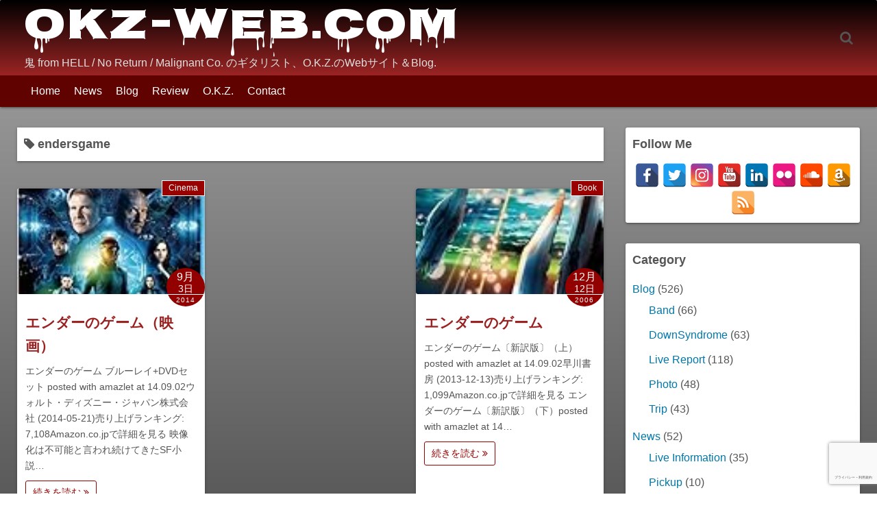

--- FILE ---
content_type: text/html; charset=UTF-8
request_url: https://okz-web.com/tag/endersgame/
body_size: 68624
content:
<!DOCTYPE html><html lang="ja" xmlns:fb="https://www.facebook.com/2008/fbml" xmlns:addthis="https://www.addthis.com/help/api-spec" ><head><meta charset="UTF-8"><meta name="viewport" content="width=device-width,initial-scale=1"><title>endersgame  |  OKZ-WEB.COM</title><meta name='robots' content='max-image-preview:large' /><style>img:is([sizes="auto" i], [sizes^="auto," i]) { contain-intrinsic-size: 3000px 1500px }</style><link rel='dns-prefetch' href='//webfonts.sakura.ne.jp' /><link rel='dns-prefetch' href='//www.google.com' /><link rel='dns-prefetch' href='//s7.addthis.com' /><link rel="alternate" type="application/rss+xml" title="OKZ-WEB.COM &raquo; フィード" href="https://okz-web.com/feed/" /><link rel="alternate" type="application/rss+xml" title="OKZ-WEB.COM &raquo; コメントフィード" href="https://okz-web.com/comments/feed/" /><link rel="alternate" type="application/rss+xml" title="OKZ-WEB.COM &raquo; endersgame タグのフィード" href="https://okz-web.com/tag/endersgame/feed/" /> <script defer src="[data-uri]"></script> <style id='wp-emoji-styles-inline-css'>img.wp-smiley, img.emoji {
		display: inline !important;
		border: none !important;
		box-shadow: none !important;
		height: 1em !important;
		width: 1em !important;
		margin: 0 0.07em !important;
		vertical-align: -0.1em !important;
		background: none !important;
		padding: 0 !important;
	}</style><link rel='stylesheet' id='wp-block-library-css' href='https://okz-web.com/wp-includes/css/dist/block-library/style.min.css?ver=6.8.3' media='all' /><style id='wp-block-library-theme-inline-css'>.wp-block-audio :where(figcaption){color:#555;font-size:13px;text-align:center}.is-dark-theme .wp-block-audio :where(figcaption){color:#ffffffa6}.wp-block-audio{margin:0 0 1em}.wp-block-code{border:1px solid #ccc;border-radius:4px;font-family:Menlo,Consolas,monaco,monospace;padding:.8em 1em}.wp-block-embed :where(figcaption){color:#555;font-size:13px;text-align:center}.is-dark-theme .wp-block-embed :where(figcaption){color:#ffffffa6}.wp-block-embed{margin:0 0 1em}.blocks-gallery-caption{color:#555;font-size:13px;text-align:center}.is-dark-theme .blocks-gallery-caption{color:#ffffffa6}:root :where(.wp-block-image figcaption){color:#555;font-size:13px;text-align:center}.is-dark-theme :root :where(.wp-block-image figcaption){color:#ffffffa6}.wp-block-image{margin:0 0 1em}.wp-block-pullquote{border-bottom:4px solid;border-top:4px solid;color:currentColor;margin-bottom:1.75em}.wp-block-pullquote cite,.wp-block-pullquote footer,.wp-block-pullquote__citation{color:currentColor;font-size:.8125em;font-style:normal;text-transform:uppercase}.wp-block-quote{border-left:.25em solid;margin:0 0 1.75em;padding-left:1em}.wp-block-quote cite,.wp-block-quote footer{color:currentColor;font-size:.8125em;font-style:normal;position:relative}.wp-block-quote:where(.has-text-align-right){border-left:none;border-right:.25em solid;padding-left:0;padding-right:1em}.wp-block-quote:where(.has-text-align-center){border:none;padding-left:0}.wp-block-quote.is-large,.wp-block-quote.is-style-large,.wp-block-quote:where(.is-style-plain){border:none}.wp-block-search .wp-block-search__label{font-weight:700}.wp-block-search__button{border:1px solid #ccc;padding:.375em .625em}:where(.wp-block-group.has-background){padding:1.25em 2.375em}.wp-block-separator.has-css-opacity{opacity:.4}.wp-block-separator{border:none;border-bottom:2px solid;margin-left:auto;margin-right:auto}.wp-block-separator.has-alpha-channel-opacity{opacity:1}.wp-block-separator:not(.is-style-wide):not(.is-style-dots){width:100px}.wp-block-separator.has-background:not(.is-style-dots){border-bottom:none;height:1px}.wp-block-separator.has-background:not(.is-style-wide):not(.is-style-dots){height:2px}.wp-block-table{margin:0 0 1em}.wp-block-table td,.wp-block-table th{word-break:normal}.wp-block-table :where(figcaption){color:#555;font-size:13px;text-align:center}.is-dark-theme .wp-block-table :where(figcaption){color:#ffffffa6}.wp-block-video :where(figcaption){color:#555;font-size:13px;text-align:center}.is-dark-theme .wp-block-video :where(figcaption){color:#ffffffa6}.wp-block-video{margin:0 0 1em}:root :where(.wp-block-template-part.has-background){margin-bottom:0;margin-top:0;padding:1.25em 2.375em}</style><style id='classic-theme-styles-inline-css'>/*! This file is auto-generated */
.wp-block-button__link{color:#fff;background-color:#32373c;border-radius:9999px;box-shadow:none;text-decoration:none;padding:calc(.667em + 2px) calc(1.333em + 2px);font-size:1.125em}.wp-block-file__button{background:#32373c;color:#fff;text-decoration:none}</style><style id='themezee-magazine-blocks-column-style-inline-css'>:root{--tz-column-gap:1.5em}.tz-magazine-block,.tz-magazine-block .tz-magazine-post{margin-bottom:1.5em}.tz-magazine-block .tz-entry-image{margin:0;max-width:100%;vertical-align:top}.tz-magazine-block .tz-entry-title{font-size:24px;font-size:1.5rem}.tz-magazine-block .tz-entry-meta{font-size:15px;font-size:.9375rem}.tz-magazine-block .tz-meta-field{margin-right:.5rem}.tz-magazine-thumbnail-list .tz-magazine-post{display:flex;flex-wrap:nowrap}.tz-magazine-thumbnail-list .tz-magazine-post .tz-post-image{padding-right:.5em;padding-right:calc(var(--tz-column-gap)/3);width:30%}.tz-magazine-thumbnail-list .tz-magazine-post .tz-post-image .wp-post-image{margin:0}.tz-magazine-thumbnail-list .tz-magazine-post .tz-post-content{padding-left:.5em;padding-left:calc(var(--tz-column-gap)/3);width:70%}.tz-magazine-thumbnail-list .tz-magazine-post .tz-entry-title{font-size:18px;font-size:1.125rem}</style><style id='themezee-magazine-blocks-columns-style-inline-css'>.wp-block-themezee-magazine-blocks-column.tz-magazine-block{margin-bottom:0}@media only screen and (min-width:480px){.tz-magazine-columns{display:flex;flex-wrap:wrap;margin-right:-1.5em;margin-right:calc(var(--tz-column-gap)*-1)}.tz-magazine-columns .wp-block-themezee-magazine-blocks-column{padding-right:1.5em;padding-right:var(--tz-column-gap);width:50%}}</style><style id='themezee-magazine-blocks-grid-style-inline-css'>@media only screen and (min-width:480px){.tz-magazine-grid-columns-2,.tz-magazine-grid-columns-4{display:flex;flex-wrap:wrap;margin-right:-1.5em;margin-right:calc(var(--tz-column-gap)*-1)}.tz-magazine-grid-columns-2 .tz-post-wrap,.tz-magazine-grid-columns-4 .tz-post-wrap{box-sizing:border-box;padding-right:1.5em;padding-right:var(--tz-column-gap);width:50%}}@media only screen and (min-width:560px){.tz-magazine-grid-columns-3{display:flex;flex-wrap:wrap;margin-right:-1.5em;margin-right:calc(var(--tz-column-gap)*-1)}.tz-magazine-grid-columns-3 .tz-post-wrap{box-sizing:border-box;padding-right:1.5em;padding-right:var(--tz-column-gap);width:33.3333333333%}}@media only screen and (min-width:640px){.tz-magazine-grid-columns-4 .tz-post-wrap{box-sizing:border-box;width:25%}}</style><style id='themezee-magazine-blocks-horizontal-style-inline-css'>@media only screen and (min-width:560px){.tz-magazine-horizontal .tz-magazine-highlight-post .tz-magazine-post{display:flex;flex-wrap:wrap}.tz-magazine-horizontal .tz-magazine-highlight-post .tz-magazine-post .tz-post-image{box-sizing:border-box;padding-right:.75em;padding-right:calc(var(--tz-column-gap)/2);width:50%}.tz-magazine-horizontal .tz-magazine-highlight-post .tz-magazine-post .tz-post-image .wp-post-image{margin:0}.tz-magazine-horizontal .tz-magazine-highlight-post .tz-magazine-post .tz-post-content{box-sizing:border-box;padding-left:.75em;padding-left:calc(var(--tz-column-gap)/2);width:50%}}</style><style id='themezee-magazine-blocks-list-style-inline-css'>@media only screen and (min-width:480px){.tz-magazine-list .tz-magazine-post{display:flex;flex-wrap:wrap}.tz-magazine-list .tz-magazine-post .tz-post-image{box-sizing:border-box;padding-right:.75em;padding-right:calc(var(--tz-column-gap)/2);width:50%}.tz-magazine-list .tz-magazine-post .tz-post-image .wp-post-image{margin:0}.tz-magazine-list .tz-magazine-post .tz-post-content{box-sizing:border-box;padding-left:.75em;padding-left:calc(var(--tz-column-gap)/2);width:50%}.tz-magazine-list-40-60 .tz-magazine-post .tz-post-image{width:40%}.tz-magazine-list-40-60 .tz-magazine-post .tz-post-content{width:60%}.tz-magazine-list-30-70 .tz-magazine-post .tz-post-image{width:30%}.tz-magazine-list-30-70 .tz-magazine-post .tz-post-content{width:70%}}</style><style id='themezee-magazine-blocks-vertical-style-inline-css'>@media only screen and (min-width:560px){.tz-magazine-vertical{display:flex;flex-wrap:wrap}.tz-magazine-vertical .tz-magazine-highlight-post{box-sizing:border-box;padding-right:.75em;padding-right:calc(var(--tz-column-gap)/2);width:50%}.tz-magazine-vertical .tz-magazine-thumbnail-list{box-sizing:border-box;padding-left:.75em;padding-left:calc(var(--tz-column-gap)/2);width:50%}}</style><style id='global-styles-inline-css'>:root{--wp--preset--aspect-ratio--square: 1;--wp--preset--aspect-ratio--4-3: 4/3;--wp--preset--aspect-ratio--3-4: 3/4;--wp--preset--aspect-ratio--3-2: 3/2;--wp--preset--aspect-ratio--2-3: 2/3;--wp--preset--aspect-ratio--16-9: 16/9;--wp--preset--aspect-ratio--9-16: 9/16;--wp--preset--color--black: #000000;--wp--preset--color--cyan-bluish-gray: #abb8c3;--wp--preset--color--white: #ffffff;--wp--preset--color--pale-pink: #f78da7;--wp--preset--color--vivid-red: #cf2e2e;--wp--preset--color--luminous-vivid-orange: #ff6900;--wp--preset--color--luminous-vivid-amber: #fcb900;--wp--preset--color--light-green-cyan: #7bdcb5;--wp--preset--color--vivid-green-cyan: #00d084;--wp--preset--color--pale-cyan-blue: #8ed1fc;--wp--preset--color--vivid-cyan-blue: #0693e3;--wp--preset--color--vivid-purple: #9b51e0;--wp--preset--gradient--vivid-cyan-blue-to-vivid-purple: linear-gradient(135deg,rgba(6,147,227,1) 0%,rgb(155,81,224) 100%);--wp--preset--gradient--light-green-cyan-to-vivid-green-cyan: linear-gradient(135deg,rgb(122,220,180) 0%,rgb(0,208,130) 100%);--wp--preset--gradient--luminous-vivid-amber-to-luminous-vivid-orange: linear-gradient(135deg,rgba(252,185,0,1) 0%,rgba(255,105,0,1) 100%);--wp--preset--gradient--luminous-vivid-orange-to-vivid-red: linear-gradient(135deg,rgba(255,105,0,1) 0%,rgb(207,46,46) 100%);--wp--preset--gradient--very-light-gray-to-cyan-bluish-gray: linear-gradient(135deg,rgb(238,238,238) 0%,rgb(169,184,195) 100%);--wp--preset--gradient--cool-to-warm-spectrum: linear-gradient(135deg,rgb(74,234,220) 0%,rgb(151,120,209) 20%,rgb(207,42,186) 40%,rgb(238,44,130) 60%,rgb(251,105,98) 80%,rgb(254,248,76) 100%);--wp--preset--gradient--blush-light-purple: linear-gradient(135deg,rgb(255,206,236) 0%,rgb(152,150,240) 100%);--wp--preset--gradient--blush-bordeaux: linear-gradient(135deg,rgb(254,205,165) 0%,rgb(254,45,45) 50%,rgb(107,0,62) 100%);--wp--preset--gradient--luminous-dusk: linear-gradient(135deg,rgb(255,203,112) 0%,rgb(199,81,192) 50%,rgb(65,88,208) 100%);--wp--preset--gradient--pale-ocean: linear-gradient(135deg,rgb(255,245,203) 0%,rgb(182,227,212) 50%,rgb(51,167,181) 100%);--wp--preset--gradient--electric-grass: linear-gradient(135deg,rgb(202,248,128) 0%,rgb(113,206,126) 100%);--wp--preset--gradient--midnight: linear-gradient(135deg,rgb(2,3,129) 0%,rgb(40,116,252) 100%);--wp--preset--font-size--small: 13px;--wp--preset--font-size--medium: 20px;--wp--preset--font-size--large: 36px;--wp--preset--font-size--x-large: 42px;--wp--preset--spacing--20: 0.44rem;--wp--preset--spacing--30: 0.67rem;--wp--preset--spacing--40: 1rem;--wp--preset--spacing--50: 1.5rem;--wp--preset--spacing--60: 2.25rem;--wp--preset--spacing--70: 3.38rem;--wp--preset--spacing--80: 5.06rem;--wp--preset--shadow--natural: 6px 6px 9px rgba(0, 0, 0, 0.2);--wp--preset--shadow--deep: 12px 12px 50px rgba(0, 0, 0, 0.4);--wp--preset--shadow--sharp: 6px 6px 0px rgba(0, 0, 0, 0.2);--wp--preset--shadow--outlined: 6px 6px 0px -3px rgba(255, 255, 255, 1), 6px 6px rgba(0, 0, 0, 1);--wp--preset--shadow--crisp: 6px 6px 0px rgba(0, 0, 0, 1);}:where(.is-layout-flex){gap: 0.5em;}:where(.is-layout-grid){gap: 0.5em;}body .is-layout-flex{display: flex;}.is-layout-flex{flex-wrap: wrap;align-items: center;}.is-layout-flex > :is(*, div){margin: 0;}body .is-layout-grid{display: grid;}.is-layout-grid > :is(*, div){margin: 0;}:where(.wp-block-columns.is-layout-flex){gap: 2em;}:where(.wp-block-columns.is-layout-grid){gap: 2em;}:where(.wp-block-post-template.is-layout-flex){gap: 1.25em;}:where(.wp-block-post-template.is-layout-grid){gap: 1.25em;}.has-black-color{color: var(--wp--preset--color--black) !important;}.has-cyan-bluish-gray-color{color: var(--wp--preset--color--cyan-bluish-gray) !important;}.has-white-color{color: var(--wp--preset--color--white) !important;}.has-pale-pink-color{color: var(--wp--preset--color--pale-pink) !important;}.has-vivid-red-color{color: var(--wp--preset--color--vivid-red) !important;}.has-luminous-vivid-orange-color{color: var(--wp--preset--color--luminous-vivid-orange) !important;}.has-luminous-vivid-amber-color{color: var(--wp--preset--color--luminous-vivid-amber) !important;}.has-light-green-cyan-color{color: var(--wp--preset--color--light-green-cyan) !important;}.has-vivid-green-cyan-color{color: var(--wp--preset--color--vivid-green-cyan) !important;}.has-pale-cyan-blue-color{color: var(--wp--preset--color--pale-cyan-blue) !important;}.has-vivid-cyan-blue-color{color: var(--wp--preset--color--vivid-cyan-blue) !important;}.has-vivid-purple-color{color: var(--wp--preset--color--vivid-purple) !important;}.has-black-background-color{background-color: var(--wp--preset--color--black) !important;}.has-cyan-bluish-gray-background-color{background-color: var(--wp--preset--color--cyan-bluish-gray) !important;}.has-white-background-color{background-color: var(--wp--preset--color--white) !important;}.has-pale-pink-background-color{background-color: var(--wp--preset--color--pale-pink) !important;}.has-vivid-red-background-color{background-color: var(--wp--preset--color--vivid-red) !important;}.has-luminous-vivid-orange-background-color{background-color: var(--wp--preset--color--luminous-vivid-orange) !important;}.has-luminous-vivid-amber-background-color{background-color: var(--wp--preset--color--luminous-vivid-amber) !important;}.has-light-green-cyan-background-color{background-color: var(--wp--preset--color--light-green-cyan) !important;}.has-vivid-green-cyan-background-color{background-color: var(--wp--preset--color--vivid-green-cyan) !important;}.has-pale-cyan-blue-background-color{background-color: var(--wp--preset--color--pale-cyan-blue) !important;}.has-vivid-cyan-blue-background-color{background-color: var(--wp--preset--color--vivid-cyan-blue) !important;}.has-vivid-purple-background-color{background-color: var(--wp--preset--color--vivid-purple) !important;}.has-black-border-color{border-color: var(--wp--preset--color--black) !important;}.has-cyan-bluish-gray-border-color{border-color: var(--wp--preset--color--cyan-bluish-gray) !important;}.has-white-border-color{border-color: var(--wp--preset--color--white) !important;}.has-pale-pink-border-color{border-color: var(--wp--preset--color--pale-pink) !important;}.has-vivid-red-border-color{border-color: var(--wp--preset--color--vivid-red) !important;}.has-luminous-vivid-orange-border-color{border-color: var(--wp--preset--color--luminous-vivid-orange) !important;}.has-luminous-vivid-amber-border-color{border-color: var(--wp--preset--color--luminous-vivid-amber) !important;}.has-light-green-cyan-border-color{border-color: var(--wp--preset--color--light-green-cyan) !important;}.has-vivid-green-cyan-border-color{border-color: var(--wp--preset--color--vivid-green-cyan) !important;}.has-pale-cyan-blue-border-color{border-color: var(--wp--preset--color--pale-cyan-blue) !important;}.has-vivid-cyan-blue-border-color{border-color: var(--wp--preset--color--vivid-cyan-blue) !important;}.has-vivid-purple-border-color{border-color: var(--wp--preset--color--vivid-purple) !important;}.has-vivid-cyan-blue-to-vivid-purple-gradient-background{background: var(--wp--preset--gradient--vivid-cyan-blue-to-vivid-purple) !important;}.has-light-green-cyan-to-vivid-green-cyan-gradient-background{background: var(--wp--preset--gradient--light-green-cyan-to-vivid-green-cyan) !important;}.has-luminous-vivid-amber-to-luminous-vivid-orange-gradient-background{background: var(--wp--preset--gradient--luminous-vivid-amber-to-luminous-vivid-orange) !important;}.has-luminous-vivid-orange-to-vivid-red-gradient-background{background: var(--wp--preset--gradient--luminous-vivid-orange-to-vivid-red) !important;}.has-very-light-gray-to-cyan-bluish-gray-gradient-background{background: var(--wp--preset--gradient--very-light-gray-to-cyan-bluish-gray) !important;}.has-cool-to-warm-spectrum-gradient-background{background: var(--wp--preset--gradient--cool-to-warm-spectrum) !important;}.has-blush-light-purple-gradient-background{background: var(--wp--preset--gradient--blush-light-purple) !important;}.has-blush-bordeaux-gradient-background{background: var(--wp--preset--gradient--blush-bordeaux) !important;}.has-luminous-dusk-gradient-background{background: var(--wp--preset--gradient--luminous-dusk) !important;}.has-pale-ocean-gradient-background{background: var(--wp--preset--gradient--pale-ocean) !important;}.has-electric-grass-gradient-background{background: var(--wp--preset--gradient--electric-grass) !important;}.has-midnight-gradient-background{background: var(--wp--preset--gradient--midnight) !important;}.has-small-font-size{font-size: var(--wp--preset--font-size--small) !important;}.has-medium-font-size{font-size: var(--wp--preset--font-size--medium) !important;}.has-large-font-size{font-size: var(--wp--preset--font-size--large) !important;}.has-x-large-font-size{font-size: var(--wp--preset--font-size--x-large) !important;}
:where(.wp-block-post-template.is-layout-flex){gap: 1.25em;}:where(.wp-block-post-template.is-layout-grid){gap: 1.25em;}
:where(.wp-block-columns.is-layout-flex){gap: 2em;}:where(.wp-block-columns.is-layout-grid){gap: 2em;}
:root :where(.wp-block-pullquote){font-size: 1.5em;line-height: 1.6;}</style><link rel='stylesheet' id='contact-form-7-css' href='https://okz-web.com/wp-content/cache/autoptimize/autoptimize_single_64ac31699f5326cb3c76122498b76f66.php?ver=6.1.4' media='all' /><link rel='stylesheet' id='spacexchimp_p005-bootstrap-tooltip-css-css' href='https://okz-web.com/wp-content/cache/autoptimize/autoptimize_single_2b56702a3a20e6f61717421431a1ecca.php?ver=5.0' media='all' /><link rel='stylesheet' id='spacexchimp_p005-frontend-css-css' href='https://okz-web.com/wp-content/cache/autoptimize/autoptimize_single_c33be421e5ec2da2e8fbf52e59492896.php?ver=5.0' media='all' /><style id='spacexchimp_p005-frontend-css-inline-css'>.sxc-follow-buttons {
                        text-align: center !important;
                    }
                    .sxc-follow-buttons .sxc-follow-button,
                    .sxc-follow-buttons .sxc-follow-button a,
                    .sxc-follow-buttons .sxc-follow-button a img {
                        width: 35px !important;
                        height: 35px !important;
                    }
                    .sxc-follow-buttons .sxc-follow-button {
                        margin: 2.5px !important;
                    }</style><link rel='stylesheet' id='simple_days_style-css' href='https://okz-web.com/wp-content/uploads/simple_days_cache/style.min.css?ver=0.9.191' media='all' /><link rel="preload" href="https://okz-web.com/wp-content/themes/simple-days/assets/css/keyframes.min.css?ver=6.8.3" as="style" /><link rel='stylesheet' id='simple_days_keyframes-css' href='https://okz-web.com/wp-content/themes/simple-days/assets/css/keyframes.min.css?ver=6.8.3' media='all' /><link rel="preload" href="https://okz-web.com/wp-content/themes/simple-days/assets/fonts/fontawesome/style.min.css" as="style" /><link rel='stylesheet' id='font-awesome4-css' href='https://okz-web.com/wp-content/themes/simple-days/assets/fonts/fontawesome/style.min.css' media='all' /><link rel='stylesheet' id='addthis_all_pages-css' href='https://okz-web.com/wp-content/plugins/addthis/frontend/build/addthis_wordpress_public.min.css?ver=6.8.3' media='all' /> <script src="https://okz-web.com/wp-includes/js/jquery/jquery.min.js?ver=3.7.1" id="jquery-core-js"></script> <script defer src="https://okz-web.com/wp-includes/js/jquery/jquery-migrate.min.js?ver=3.4.1" id="jquery-migrate-js"></script> <script defer src="//webfonts.sakura.ne.jp/js/sakurav3.js?fadein=0&amp;ver=3.1.4" id="typesquare_std-js"></script> <script defer src="https://okz-web.com/wp-content/cache/autoptimize/autoptimize_single_dd4086570011e65a42a27de92e33b418.php?ver=5.0" id="spacexchimp_p005-bootstrap-tooltip-js-js"></script> <link rel="https://api.w.org/" href="https://okz-web.com/wp-json/" /><link rel="alternate" title="JSON" type="application/json" href="https://okz-web.com/wp-json/wp/v2/tags/424" /><link rel="EditURI" type="application/rsd+xml" title="RSD" href="https://okz-web.com/xmlrpc.php?rsd" /><meta name="generator" content="WordPress 6.8.3" />  <script defer src="https://www.googletagmanager.com/gtag/js?id=UA-569228-1"></script> <script defer src="[data-uri]"></script> <link rel="icon" href="https://okz-web.com/wp-content/uploads/2025/01/cropped-OKZ-simple-1-32x32.png" sizes="32x32" /><link rel="icon" href="https://okz-web.com/wp-content/uploads/2025/01/cropped-OKZ-simple-1-192x192.png" sizes="192x192" /><link rel="apple-touch-icon" href="https://okz-web.com/wp-content/uploads/2025/01/cropped-OKZ-simple-1-180x180.png" /><meta name="msapplication-TileImage" content="https://okz-web.com/wp-content/uploads/2025/01/cropped-OKZ-simple-1-270x270.png" /></head><body class="archive tag tag-endersgame tag-424 wp-embed-responsive wp-theme-simple-days" ontouchstart="">
 <a class="skip-link screen-reader-text" href="#main_wrap">コンテンツへスキップ</a> <input id="t_menu" class="dn" type="checkbox" /><header id="h_wrap" class="f_box f_col shadow_box h_sticky"><div id="site_h" class="site_h wrap_frame f_box f_col110 w100 relative ai_c" role="banner"><div class="title_wrap f_box ai_c relative"><div class="title_tag f_box ai_c f_col"><div class="site_title f_box ai_c f_col100"><h1 class="title_text fw8"><a href="https://okz-web.com/" class="" rel="home">OKZ-WEB.COM</a></h1></div><div class="tagline f_box ai_c"><span>鬼 from HELL / No Return / Malignant Co. のギタリスト、O.K.Z.のWebサイト＆Blog.</span></div></div><div class="menu_box serach_box absolute f_box ai_c dn001"><label for="sw" class="m0 p4 tap_no lh_1 fa fa-search serch_icon" style="cursor:pointer;"></label></div><div class="menu_box bar_box absolute f_box ai_c dn001"><label for="t_menu" class="humberger tap_no m0"></label></div></div><div class="h_ws f_box jc_c ai_c"><div class="menu_box serach_box f_box ai_c dn110"><label for="sw" id="" class="m0 tap_no lh_1 fa fa-search serch_icon" style="font-size:20px;cursor:pointer;"></label></div></div></div><div id="nav_h" class="f_box nav_h2 w100"><nav class="wrap_frame nav_base nh_con"><ul id="menu_h" class="menu_h menu_i lsn m0 f_box f_col110 menu_h menu_a f_box f_wrap f_col100 ai_c lsn"><li id="menu-item-2789"  class="menu-item-2789  menu-item menu-item-type-custom menu-item-object-custom menu-item-home relative fw_bold"><div class="f_box jc_sb ai_c"> <a class="menu_s_a f_box ai_c" href="https://okz-web.com">Home</a></div></li><li id="menu-item-152"  class="menu-item-152  menu-item menu-item-type-taxonomy menu-item-object-category relative fw_bold"><div class="f_box jc_sb ai_c"> <a class="menu_s_a f_box ai_c" href="https://okz-web.com/category/news/">News</a></div></li><li id="menu-item-153"  class="menu-item-153  menu-item menu-item-type-taxonomy menu-item-object-category relative fw_bold"><div class="f_box jc_sb ai_c"> <a class="menu_s_a f_box ai_c" href="https://okz-web.com/category/blog/">Blog</a></div></li><li id="menu-item-2846"  class="menu-item-2846  menu-item menu-item-type-taxonomy menu-item-object-category relative fw_bold"><div class="f_box jc_sb ai_c"> <a class="menu_s_a f_box ai_c" href="https://okz-web.com/category/review/">Review</a></div></li><li id="menu-item-42" class="menu-item-42  menu-item menu-item-type-post_type menu-item-object-page menu-item-has-children relative fw_bold"><div class="caret_wrap f_box jc_sb ai_c"> <a class="menu_s_a f_box ai_c" href="https://okz-web.com/about-okz/">O.K.Z.</a> <label class="drop_icon fs16 m0 dn001" for="nav-42"> <span class="fa fa-caret-down db lh_1"></span> </label></div> <input type="checkbox" id="nav-42" class="dn"><ul id="sub-nav-42" class="sub-menu absolute db lsn"><li id="menu-item-2193"  class="menu-item-2193  menu-item menu-item-type-post_type menu-item-object-page relative fw_bold"><div class="f_box jc_sb ai_c"> <a class="menu_s_a f_box ai_c" href="https://okz-web.com/about-okz/">O.K.Z.</a></div></li><li id="menu-item-4111"  class="menu-item-4111  menu-item menu-item-type-post_type menu-item-object-page relative fw_bold"><div class="f_box jc_sb ai_c"> <a class="menu_s_a f_box ai_c" href="https://okz-web.com/about-okz/oni-from-hell/">鬼 from HELL</a></div></li><li id="menu-item-2180"  class="menu-item-2180  menu-item menu-item-type-post_type menu-item-object-page relative fw_bold"><div class="f_box jc_sb ai_c"> <a class="menu_s_a f_box ai_c" href="https://okz-web.com/about-okz/malignantco/">Malignant Co.</a></div></li><li id="menu-item-2182"  class="menu-item-2182  menu-item menu-item-type-post_type menu-item-object-page relative fw_bold"><div class="f_box jc_sb ai_c"> <a class="menu_s_a f_box ai_c" href="https://okz-web.com/about-okz/no-return/">No Return</a></div></li><li id="menu-item-2185"  class="menu-item-2185  menu-item menu-item-type-post_type menu-item-object-page relative fw_bold"><div class="f_box jc_sb ai_c"> <a class="menu_s_a f_box ai_c" href="https://okz-web.com/about-okz/works-neverfear/">NEVERFEAR</a></div></li><li id="menu-item-2184"  class="menu-item-2184  menu-item menu-item-type-post_type menu-item-object-page relative fw_bold"><div class="f_box jc_sb ai_c"> <a class="menu_s_a f_box ai_c" href="https://okz-web.com/about-okz/okz/">O.K.Z.（ソロ名義）</a></div></li><li id="menu-item-2183"  class="menu-item-2183  menu-item menu-item-type-post_type menu-item-object-page relative fw_bold"><div class="f_box jc_sb ai_c"> <a class="menu_s_a f_box ai_c" href="https://okz-web.com/about-okz/karatecondor/">空手コンドル</a></div></li><li id="menu-item-2181"  class="menu-item-2181  menu-item menu-item-type-post_type menu-item-object-page relative fw_bold"><div class="f_box jc_sb ai_c"> <a class="menu_s_a f_box ai_c" href="https://okz-web.com/about-okz/bongtonguecity/">Bong Tongue City</a></div></li><li id="menu-item-2179"  class="menu-item-2179  menu-item menu-item-type-post_type menu-item-object-page relative fw_bold"><div class="f_box jc_sb ai_c"> <a class="menu_s_a f_box ai_c" href="https://okz-web.com/about-okz/others/">Others</a></div></li></ul></li><li id="menu-item-67"  class="menu-item-67  menu-item menu-item-type-post_type menu-item-object-page relative fw_bold"><div class="f_box jc_sb ai_c"> <a class="menu_s_a f_box ai_c" href="https://okz-web.com/contact/">Contact</a></div></li></ul></nav></div></header><div id="main_wrap" class="wrap_frame m_con f_box f_col110 jc_c001"><main class="contents index_contents f_box f_wrap grid grid_3"><header class="archive_header shadow_box"><h1 class="archive_title fs18"><i class="fa fa-tag" aria-hidden="true"></i> endersgame</h1></header><article class="post_card f_box f_col shadow_box relative post-1311 post type-post status-publish format-standard category-cinema tag-endersgame"><div class="post_card_thum"> <a href="https://okz-web.com/review/cinema/201409/post_372/" class="fit_box_img_wrap post_card_thum_img"> <img src="http://ecx.images-amazon.com/images/I/51oJaE8hClL._SL160_.jpg"  width="640" height="480" class="scale_13 trans_10" alt="エンダーのゲーム（映画）" title="エンダーのゲーム（映画）" /> </a> <a href="https://okz-web.com/category/review/cinema/" class="post_card_category fs12 dib absolute non_hover">Cinema</a><div class="post_date_circle fs16 absolute ta_c"> <span class="month db fs15">9月</span> <span class="day db fs14">3日</span> <span class="year db fs10">2014</span></div></div><div class="post_card_meta w100 f_box f_col jc_sa"><h2 class="post_card_title"><a href="https://okz-web.com/review/cinema/201409/post_372/" class="entry_title" title="エンダーのゲーム（映画）">エンダーのゲーム（映画）</a></h2><div class="summary"> エンダーのゲーム ブルーレイ+DVDセット posted with amazlet at 14.09.02ウォルト・ディズニー・ジャパン株式会社 (2014-05-21)売り上げランキング: 7,108Amazon.co.jpで詳細を見る 映像化は不可能と言われ続けてきたSF小説&hellip;</div><div class="read_more_box"> <a href="https://okz-web.com/review/cinema/201409/post_372/"  class="more_read fs14 dib non_hover trans_10"> 続きを読む <i class="fa fa-angle-double-right" aria-hidden="true"></i> </a></div></div></article><article class="post_card f_box f_col shadow_box relative post-590 post type-post status-publish format-standard category-book tag-endersgame"><div class="post_card_thum"> <a href="https://okz-web.com/review/book/200612/post_43/" class="fit_box_img_wrap post_card_thum_img"> <img src="http://ecx.images-amazon.com/images/I/51sR7HQZm9L._SL160_.jpg"  width="640" height="480" class="scale_13 trans_10" alt="エンダーのゲーム" title="エンダーのゲーム" /> </a> <a href="https://okz-web.com/category/review/book/" class="post_card_category fs12 dib absolute non_hover">Book</a><div class="post_date_circle fs16 absolute ta_c"> <span class="month db fs15">12月</span> <span class="day db fs14">12日</span> <span class="year db fs10">2006</span></div></div><div class="post_card_meta w100 f_box f_col jc_sa"><h2 class="post_card_title"><a href="https://okz-web.com/review/book/200612/post_43/" class="entry_title" title="エンダーのゲーム">エンダーのゲーム</a></h2><div class="summary"> エンダーのゲーム〔新訳版〕（上）posted with amazlet at 14.09.02早川書房 (2013-12-13)売り上げランキング: 1,099Amazon.co.jpで詳細を見る エンダーのゲーム〔新訳版〕（下）posted with amazlet at 14&hellip;</div><div class="read_more_box"> <a href="https://okz-web.com/review/book/200612/post_43/"  class="more_read fs14 dib non_hover trans_10"> 続きを読む <i class="fa fa-angle-double-right" aria-hidden="true"></i> </a></div></div></article></main><div id="sidebar_right" class="sidebar f_box f_col101 f_wrap jc_sa"><aside id="custom_html-5" class="widget_text widget s_widget sr_widget widget_custom_html shadow_box"><h3 class="widget_title sw_title">Follow Me</h3><div class="textwidget custom-html-widget"><ul class="sxc-follow-buttons"><li class="sxc-follow-button"> <a
 href="https://www.facebook.com/wataru.okazaki"
 data-toggle="tooltip"
 title="Facebook"
 target="_blank"
 > <img
 src="https://okz-web.com/wp-content/plugins/social-media-buttons-toolbar/inc/img/social-media-icons/facebook.png"
 alt="Facebook"
 /> </a></li><li class="sxc-follow-button"> <a
 href="https://twitter.com/okzweb"
 data-toggle="tooltip"
 title="Twitter"
 target="_blank"
 > <img
 src="https://okz-web.com/wp-content/plugins/social-media-buttons-toolbar/inc/img/social-media-icons/twitter.png"
 alt="Twitter"
 /> </a></li><li class="sxc-follow-button"> <a
 href="https://www.instagram.com/okzweb/"
 data-toggle="tooltip"
 title="Instagram"
 target="_blank"
 > <img
 src="https://okz-web.com/wp-content/plugins/social-media-buttons-toolbar/inc/img/social-media-icons/instagram.png"
 alt="Instagram"
 /> </a></li><li class="sxc-follow-button"> <a
 href="https://www.youtube.com/@okzweb"
 data-toggle="tooltip"
 title="YouTube"
 target="_blank"
 > <img
 src="https://okz-web.com/wp-content/plugins/social-media-buttons-toolbar/inc/img/social-media-icons/youtube.png"
 alt="YouTube"
 /> </a></li><li class="sxc-follow-button"> <a
 href="https://www.linkedin.com/in/wataruokazaki/"
 data-toggle="tooltip"
 title="LinkedIn"
 target="_blank"
 > <img
 src="https://okz-web.com/wp-content/plugins/social-media-buttons-toolbar/inc/img/social-media-icons/linkedin.png"
 alt="LinkedIn"
 /> </a></li><li class="sxc-follow-button"> <a
 href="https://www.flickr.com/photos/okz/"
 data-toggle="tooltip"
 title="Flickr"
 target="_blank"
 > <img
 src="https://okz-web.com/wp-content/plugins/social-media-buttons-toolbar/inc/img/social-media-icons/flickr.png"
 alt="Flickr"
 /> </a></li><li class="sxc-follow-button"> <a
 href="https://soundcloud.com/okzweb"
 data-toggle="tooltip"
 title="SoundCloud"
 target="_blank"
 > <img
 src="https://okz-web.com/wp-content/plugins/social-media-buttons-toolbar/inc/img/social-media-icons/soundcloud.png"
 alt="SoundCloud"
 /> </a></li><li class="sxc-follow-button"> <a
 href="https://www.amazon.jp/hz/wishlist/ls/2X1VAT8HGAXEG"
 data-toggle="tooltip"
 title="Amazon"
 target="_blank"
 > <img
 src="https://okz-web.com/wp-content/plugins/social-media-buttons-toolbar/inc/img/social-media-icons/amazon.png"
 alt="Amazon"
 /> </a></li><li class="sxc-follow-button"> <a
 href="https://okz-web.com/rss"
 data-toggle="tooltip"
 title="RSS Feed"
 target="_blank"
 > <img
 src="https://okz-web.com/wp-content/plugins/social-media-buttons-toolbar/inc/img/social-media-icons/rss-feed.png"
 alt="RSS Feed"
 /> </a></li></ul><script defer src="[data-uri]"></script></div></aside><aside id="categories-6" class="widget s_widget sr_widget widget_categories shadow_box"><h3 class="widget_title sw_title">Category</h3><ul><li class="cat-item cat-item-3"><a href="https://okz-web.com/category/blog/">Blog</a> (526)<ul class='children'><li class="cat-item cat-item-1325"><a href="https://okz-web.com/category/blog/band/">Band</a> (66)</li><li class="cat-item cat-item-847"><a href="https://okz-web.com/category/blog/downsyndrome/">DownSyndrome</a> (63)</li><li class="cat-item cat-item-25"><a href="https://okz-web.com/category/blog/live-report/">Live Report</a> (118)</li><li class="cat-item cat-item-690"><a href="https://okz-web.com/category/blog/photo/">Photo</a> (48)</li><li class="cat-item cat-item-1309"><a href="https://okz-web.com/category/blog/trip/">Trip</a> (43)</li></ul></li><li class="cat-item cat-item-9"><a href="https://okz-web.com/category/news/">News</a> (52)<ul class='children'><li class="cat-item cat-item-10"><a href="https://okz-web.com/category/news/live/">Live Information</a> (35)</li><li class="cat-item cat-item-1320"><a href="https://okz-web.com/category/news/pickup/">Pickup</a> (10)</li><li class="cat-item cat-item-11"><a href="https://okz-web.com/category/news/release-info/">Release Info</a> (8)</li></ul></li><li class="cat-item cat-item-4"><a href="https://okz-web.com/category/review/">Review</a> (330)<ul class='children'><li class="cat-item cat-item-16"><a href="https://okz-web.com/category/review/book/">Book</a> (84)</li><li class="cat-item cat-item-28"><a href="https://okz-web.com/category/review/cinema/">Cinema</a> (118)</li><li class="cat-item cat-item-7"><a href="https://okz-web.com/category/review/comic/">Comic</a> (17)</li><li class="cat-item cat-item-1306"><a href="https://okz-web.com/category/review/gadget/">Gadget</a> (74)</li><li class="cat-item cat-item-32"><a href="https://okz-web.com/category/review/game/">Game</a> (25)</li><li class="cat-item cat-item-1322"><a href="https://okz-web.com/category/review/gourmet/">Gourmet</a> (1)</li><li class="cat-item cat-item-1307"><a href="https://okz-web.com/category/review/guitar/">Guitar/Equipments</a> (4)</li><li class="cat-item cat-item-5"><a href="https://okz-web.com/category/review/music/">Music</a> (22)</li></ul></li></ul></aside><aside id="archives-4" class="widget s_widget sr_widget widget_archive shadow_box"><h3 class="widget_title sw_title">Archive</h3> <label class="screen-reader-text" for="archives-dropdown-4">Archive</label> <select id="archives-dropdown-4" name="archive-dropdown"><option value="">月を選択</option><option value='https://okz-web.com/2025/12/'> 2025年12月 &nbsp;(3)</option><option value='https://okz-web.com/2025/11/'> 2025年11月 &nbsp;(1)</option><option value='https://okz-web.com/2025/10/'> 2025年10月 &nbsp;(2)</option><option value='https://okz-web.com/2025/09/'> 2025年9月 &nbsp;(1)</option><option value='https://okz-web.com/2025/08/'> 2025年8月 &nbsp;(1)</option><option value='https://okz-web.com/2025/07/'> 2025年7月 &nbsp;(2)</option><option value='https://okz-web.com/2025/06/'> 2025年6月 &nbsp;(2)</option><option value='https://okz-web.com/2025/05/'> 2025年5月 &nbsp;(6)</option><option value='https://okz-web.com/2025/04/'> 2025年4月 &nbsp;(4)</option><option value='https://okz-web.com/2025/03/'> 2025年3月 &nbsp;(3)</option><option value='https://okz-web.com/2025/02/'> 2025年2月 &nbsp;(4)</option><option value='https://okz-web.com/2025/01/'> 2025年1月 &nbsp;(3)</option><option value='https://okz-web.com/2024/12/'> 2024年12月 &nbsp;(7)</option><option value='https://okz-web.com/2024/11/'> 2024年11月 &nbsp;(4)</option><option value='https://okz-web.com/2024/10/'> 2024年10月 &nbsp;(3)</option><option value='https://okz-web.com/2024/09/'> 2024年9月 &nbsp;(3)</option><option value='https://okz-web.com/2024/08/'> 2024年8月 &nbsp;(3)</option><option value='https://okz-web.com/2024/06/'> 2024年6月 &nbsp;(2)</option><option value='https://okz-web.com/2024/05/'> 2024年5月 &nbsp;(2)</option><option value='https://okz-web.com/2024/02/'> 2024年2月 &nbsp;(1)</option><option value='https://okz-web.com/2024/01/'> 2024年1月 &nbsp;(3)</option><option value='https://okz-web.com/2023/12/'> 2023年12月 &nbsp;(4)</option><option value='https://okz-web.com/2023/09/'> 2023年9月 &nbsp;(2)</option><option value='https://okz-web.com/2023/07/'> 2023年7月 &nbsp;(2)</option><option value='https://okz-web.com/2023/06/'> 2023年6月 &nbsp;(1)</option><option value='https://okz-web.com/2023/05/'> 2023年5月 &nbsp;(7)</option><option value='https://okz-web.com/2023/04/'> 2023年4月 &nbsp;(1)</option><option value='https://okz-web.com/2023/01/'> 2023年1月 &nbsp;(1)</option><option value='https://okz-web.com/2022/12/'> 2022年12月 &nbsp;(5)</option><option value='https://okz-web.com/2022/09/'> 2022年9月 &nbsp;(4)</option><option value='https://okz-web.com/2022/08/'> 2022年8月 &nbsp;(1)</option><option value='https://okz-web.com/2022/07/'> 2022年7月 &nbsp;(1)</option><option value='https://okz-web.com/2022/06/'> 2022年6月 &nbsp;(2)</option><option value='https://okz-web.com/2022/05/'> 2022年5月 &nbsp;(3)</option><option value='https://okz-web.com/2022/04/'> 2022年4月 &nbsp;(3)</option><option value='https://okz-web.com/2022/01/'> 2022年1月 &nbsp;(5)</option><option value='https://okz-web.com/2021/11/'> 2021年11月 &nbsp;(1)</option><option value='https://okz-web.com/2021/09/'> 2021年9月 &nbsp;(2)</option><option value='https://okz-web.com/2021/08/'> 2021年8月 &nbsp;(3)</option><option value='https://okz-web.com/2021/06/'> 2021年6月 &nbsp;(2)</option><option value='https://okz-web.com/2021/05/'> 2021年5月 &nbsp;(1)</option><option value='https://okz-web.com/2021/04/'> 2021年4月 &nbsp;(4)</option><option value='https://okz-web.com/2021/03/'> 2021年3月 &nbsp;(3)</option><option value='https://okz-web.com/2021/01/'> 2021年1月 &nbsp;(7)</option><option value='https://okz-web.com/2020/12/'> 2020年12月 &nbsp;(3)</option><option value='https://okz-web.com/2020/10/'> 2020年10月 &nbsp;(3)</option><option value='https://okz-web.com/2020/09/'> 2020年9月 &nbsp;(4)</option><option value='https://okz-web.com/2020/08/'> 2020年8月 &nbsp;(2)</option><option value='https://okz-web.com/2020/07/'> 2020年7月 &nbsp;(6)</option><option value='https://okz-web.com/2020/06/'> 2020年6月 &nbsp;(6)</option><option value='https://okz-web.com/2020/05/'> 2020年5月 &nbsp;(6)</option><option value='https://okz-web.com/2020/04/'> 2020年4月 &nbsp;(9)</option><option value='https://okz-web.com/2020/03/'> 2020年3月 &nbsp;(4)</option><option value='https://okz-web.com/2020/02/'> 2020年2月 &nbsp;(1)</option><option value='https://okz-web.com/2020/01/'> 2020年1月 &nbsp;(2)</option><option value='https://okz-web.com/2019/12/'> 2019年12月 &nbsp;(3)</option><option value='https://okz-web.com/2019/11/'> 2019年11月 &nbsp;(2)</option><option value='https://okz-web.com/2019/10/'> 2019年10月 &nbsp;(4)</option><option value='https://okz-web.com/2019/09/'> 2019年9月 &nbsp;(3)</option><option value='https://okz-web.com/2019/08/'> 2019年8月 &nbsp;(2)</option><option value='https://okz-web.com/2019/07/'> 2019年7月 &nbsp;(6)</option><option value='https://okz-web.com/2019/06/'> 2019年6月 &nbsp;(3)</option><option value='https://okz-web.com/2019/04/'> 2019年4月 &nbsp;(1)</option><option value='https://okz-web.com/2019/03/'> 2019年3月 &nbsp;(1)</option><option value='https://okz-web.com/2019/01/'> 2019年1月 &nbsp;(2)</option><option value='https://okz-web.com/2018/07/'> 2018年7月 &nbsp;(2)</option><option value='https://okz-web.com/2018/05/'> 2018年5月 &nbsp;(1)</option><option value='https://okz-web.com/2018/03/'> 2018年3月 &nbsp;(1)</option><option value='https://okz-web.com/2018/01/'> 2018年1月 &nbsp;(1)</option><option value='https://okz-web.com/2017/06/'> 2017年6月 &nbsp;(1)</option><option value='https://okz-web.com/2017/05/'> 2017年5月 &nbsp;(4)</option><option value='https://okz-web.com/2017/04/'> 2017年4月 &nbsp;(2)</option><option value='https://okz-web.com/2017/03/'> 2017年3月 &nbsp;(4)</option><option value='https://okz-web.com/2017/02/'> 2017年2月 &nbsp;(2)</option><option value='https://okz-web.com/2017/01/'> 2017年1月 &nbsp;(2)</option><option value='https://okz-web.com/2016/12/'> 2016年12月 &nbsp;(5)</option><option value='https://okz-web.com/2016/11/'> 2016年11月 &nbsp;(2)</option><option value='https://okz-web.com/2016/10/'> 2016年10月 &nbsp;(2)</option><option value='https://okz-web.com/2016/09/'> 2016年9月 &nbsp;(2)</option><option value='https://okz-web.com/2016/08/'> 2016年8月 &nbsp;(1)</option><option value='https://okz-web.com/2016/07/'> 2016年7月 &nbsp;(2)</option><option value='https://okz-web.com/2016/06/'> 2016年6月 &nbsp;(2)</option><option value='https://okz-web.com/2016/05/'> 2016年5月 &nbsp;(4)</option><option value='https://okz-web.com/2016/04/'> 2016年4月 &nbsp;(3)</option><option value='https://okz-web.com/2016/03/'> 2016年3月 &nbsp;(6)</option><option value='https://okz-web.com/2016/02/'> 2016年2月 &nbsp;(3)</option><option value='https://okz-web.com/2016/01/'> 2016年1月 &nbsp;(4)</option><option value='https://okz-web.com/2015/12/'> 2015年12月 &nbsp;(6)</option><option value='https://okz-web.com/2015/11/'> 2015年11月 &nbsp;(6)</option><option value='https://okz-web.com/2015/10/'> 2015年10月 &nbsp;(4)</option><option value='https://okz-web.com/2015/09/'> 2015年9月 &nbsp;(2)</option><option value='https://okz-web.com/2015/08/'> 2015年8月 &nbsp;(3)</option><option value='https://okz-web.com/2015/07/'> 2015年7月 &nbsp;(4)</option><option value='https://okz-web.com/2015/06/'> 2015年6月 &nbsp;(2)</option><option value='https://okz-web.com/2015/05/'> 2015年5月 &nbsp;(5)</option><option value='https://okz-web.com/2015/04/'> 2015年4月 &nbsp;(5)</option><option value='https://okz-web.com/2015/03/'> 2015年3月 &nbsp;(1)</option><option value='https://okz-web.com/2015/02/'> 2015年2月 &nbsp;(2)</option><option value='https://okz-web.com/2015/01/'> 2015年1月 &nbsp;(4)</option><option value='https://okz-web.com/2014/12/'> 2014年12月 &nbsp;(6)</option><option value='https://okz-web.com/2014/10/'> 2014年10月 &nbsp;(4)</option><option value='https://okz-web.com/2014/09/'> 2014年9月 &nbsp;(5)</option><option value='https://okz-web.com/2014/08/'> 2014年8月 &nbsp;(4)</option><option value='https://okz-web.com/2014/07/'> 2014年7月 &nbsp;(7)</option><option value='https://okz-web.com/2014/06/'> 2014年6月 &nbsp;(4)</option><option value='https://okz-web.com/2014/05/'> 2014年5月 &nbsp;(5)</option><option value='https://okz-web.com/2014/04/'> 2014年4月 &nbsp;(3)</option><option value='https://okz-web.com/2014/03/'> 2014年3月 &nbsp;(4)</option><option value='https://okz-web.com/2014/02/'> 2014年2月 &nbsp;(3)</option><option value='https://okz-web.com/2014/01/'> 2014年1月 &nbsp;(4)</option><option value='https://okz-web.com/2013/12/'> 2013年12月 &nbsp;(8)</option><option value='https://okz-web.com/2013/11/'> 2013年11月 &nbsp;(5)</option><option value='https://okz-web.com/2013/10/'> 2013年10月 &nbsp;(4)</option><option value='https://okz-web.com/2013/09/'> 2013年9月 &nbsp;(4)</option><option value='https://okz-web.com/2013/08/'> 2013年8月 &nbsp;(6)</option><option value='https://okz-web.com/2013/07/'> 2013年7月 &nbsp;(8)</option><option value='https://okz-web.com/2013/06/'> 2013年6月 &nbsp;(2)</option><option value='https://okz-web.com/2013/05/'> 2013年5月 &nbsp;(6)</option><option value='https://okz-web.com/2013/04/'> 2013年4月 &nbsp;(6)</option><option value='https://okz-web.com/2013/03/'> 2013年3月 &nbsp;(6)</option><option value='https://okz-web.com/2013/02/'> 2013年2月 &nbsp;(7)</option><option value='https://okz-web.com/2013/01/'> 2013年1月 &nbsp;(9)</option><option value='https://okz-web.com/2012/12/'> 2012年12月 &nbsp;(6)</option><option value='https://okz-web.com/2012/11/'> 2012年11月 &nbsp;(3)</option><option value='https://okz-web.com/2012/10/'> 2012年10月 &nbsp;(2)</option><option value='https://okz-web.com/2012/09/'> 2012年9月 &nbsp;(2)</option><option value='https://okz-web.com/2012/08/'> 2012年8月 &nbsp;(3)</option><option value='https://okz-web.com/2012/07/'> 2012年7月 &nbsp;(4)</option><option value='https://okz-web.com/2012/06/'> 2012年6月 &nbsp;(4)</option><option value='https://okz-web.com/2012/05/'> 2012年5月 &nbsp;(5)</option><option value='https://okz-web.com/2012/04/'> 2012年4月 &nbsp;(3)</option><option value='https://okz-web.com/2012/03/'> 2012年3月 &nbsp;(7)</option><option value='https://okz-web.com/2012/02/'> 2012年2月 &nbsp;(8)</option><option value='https://okz-web.com/2012/01/'> 2012年1月 &nbsp;(10)</option><option value='https://okz-web.com/2011/12/'> 2011年12月 &nbsp;(6)</option><option value='https://okz-web.com/2011/11/'> 2011年11月 &nbsp;(6)</option><option value='https://okz-web.com/2011/10/'> 2011年10月 &nbsp;(5)</option><option value='https://okz-web.com/2011/09/'> 2011年9月 &nbsp;(5)</option><option value='https://okz-web.com/2011/08/'> 2011年8月 &nbsp;(11)</option><option value='https://okz-web.com/2011/07/'> 2011年7月 &nbsp;(10)</option><option value='https://okz-web.com/2011/06/'> 2011年6月 &nbsp;(10)</option><option value='https://okz-web.com/2011/05/'> 2011年5月 &nbsp;(7)</option><option value='https://okz-web.com/2011/04/'> 2011年4月 &nbsp;(10)</option><option value='https://okz-web.com/2011/03/'> 2011年3月 &nbsp;(6)</option><option value='https://okz-web.com/2011/02/'> 2011年2月 &nbsp;(5)</option><option value='https://okz-web.com/2011/01/'> 2011年1月 &nbsp;(9)</option><option value='https://okz-web.com/2010/12/'> 2010年12月 &nbsp;(6)</option><option value='https://okz-web.com/2010/11/'> 2010年11月 &nbsp;(3)</option><option value='https://okz-web.com/2010/10/'> 2010年10月 &nbsp;(2)</option><option value='https://okz-web.com/2010/09/'> 2010年9月 &nbsp;(3)</option><option value='https://okz-web.com/2010/08/'> 2010年8月 &nbsp;(3)</option><option value='https://okz-web.com/2010/07/'> 2010年7月 &nbsp;(2)</option><option value='https://okz-web.com/2010/06/'> 2010年6月 &nbsp;(6)</option><option value='https://okz-web.com/2010/05/'> 2010年5月 &nbsp;(5)</option><option value='https://okz-web.com/2010/04/'> 2010年4月 &nbsp;(2)</option><option value='https://okz-web.com/2010/03/'> 2010年3月 &nbsp;(2)</option><option value='https://okz-web.com/2010/02/'> 2010年2月 &nbsp;(10)</option><option value='https://okz-web.com/2010/01/'> 2010年1月 &nbsp;(7)</option><option value='https://okz-web.com/2009/12/'> 2009年12月 &nbsp;(5)</option><option value='https://okz-web.com/2009/11/'> 2009年11月 &nbsp;(2)</option><option value='https://okz-web.com/2009/10/'> 2009年10月 &nbsp;(4)</option><option value='https://okz-web.com/2009/09/'> 2009年9月 &nbsp;(4)</option><option value='https://okz-web.com/2009/08/'> 2009年8月 &nbsp;(3)</option><option value='https://okz-web.com/2009/07/'> 2009年7月 &nbsp;(11)</option><option value='https://okz-web.com/2009/06/'> 2009年6月 &nbsp;(4)</option><option value='https://okz-web.com/2009/05/'> 2009年5月 &nbsp;(4)</option><option value='https://okz-web.com/2009/04/'> 2009年4月 &nbsp;(12)</option><option value='https://okz-web.com/2009/03/'> 2009年3月 &nbsp;(3)</option><option value='https://okz-web.com/2009/02/'> 2009年2月 &nbsp;(8)</option><option value='https://okz-web.com/2009/01/'> 2009年1月 &nbsp;(8)</option><option value='https://okz-web.com/2008/12/'> 2008年12月 &nbsp;(2)</option><option value='https://okz-web.com/2008/11/'> 2008年11月 &nbsp;(6)</option><option value='https://okz-web.com/2008/10/'> 2008年10月 &nbsp;(6)</option><option value='https://okz-web.com/2008/09/'> 2008年9月 &nbsp;(5)</option><option value='https://okz-web.com/2008/08/'> 2008年8月 &nbsp;(4)</option><option value='https://okz-web.com/2008/07/'> 2008年7月 &nbsp;(5)</option><option value='https://okz-web.com/2008/06/'> 2008年6月 &nbsp;(13)</option><option value='https://okz-web.com/2008/05/'> 2008年5月 &nbsp;(7)</option><option value='https://okz-web.com/2008/04/'> 2008年4月 &nbsp;(7)</option><option value='https://okz-web.com/2008/03/'> 2008年3月 &nbsp;(11)</option><option value='https://okz-web.com/2008/02/'> 2008年2月 &nbsp;(11)</option><option value='https://okz-web.com/2008/01/'> 2008年1月 &nbsp;(13)</option><option value='https://okz-web.com/2007/12/'> 2007年12月 &nbsp;(9)</option><option value='https://okz-web.com/2007/11/'> 2007年11月 &nbsp;(11)</option><option value='https://okz-web.com/2007/10/'> 2007年10月 &nbsp;(2)</option><option value='https://okz-web.com/2007/08/'> 2007年8月 &nbsp;(2)</option><option value='https://okz-web.com/2007/07/'> 2007年7月 &nbsp;(5)</option><option value='https://okz-web.com/2007/06/'> 2007年6月 &nbsp;(5)</option><option value='https://okz-web.com/2007/05/'> 2007年5月 &nbsp;(3)</option><option value='https://okz-web.com/2007/04/'> 2007年4月 &nbsp;(2)</option><option value='https://okz-web.com/2007/03/'> 2007年3月 &nbsp;(3)</option><option value='https://okz-web.com/2007/02/'> 2007年2月 &nbsp;(5)</option><option value='https://okz-web.com/2007/01/'> 2007年1月 &nbsp;(5)</option><option value='https://okz-web.com/2006/12/'> 2006年12月 &nbsp;(5)</option><option value='https://okz-web.com/2006/11/'> 2006年11月 &nbsp;(5)</option><option value='https://okz-web.com/2006/10/'> 2006年10月 &nbsp;(5)</option><option value='https://okz-web.com/2006/09/'> 2006年9月 &nbsp;(3)</option><option value='https://okz-web.com/2006/08/'> 2006年8月 &nbsp;(6)</option><option value='https://okz-web.com/2006/07/'> 2006年7月 &nbsp;(5)</option><option value='https://okz-web.com/2006/06/'> 2006年6月 &nbsp;(3)</option><option value='https://okz-web.com/2006/05/'> 2006年5月 &nbsp;(1)</option><option value='https://okz-web.com/2006/04/'> 2006年4月 &nbsp;(3)</option><option value='https://okz-web.com/2006/03/'> 2006年3月 &nbsp;(5)</option><option value='https://okz-web.com/2006/02/'> 2006年2月 &nbsp;(3)</option><option value='https://okz-web.com/2006/01/'> 2006年1月 &nbsp;(3)</option><option value='https://okz-web.com/2005/12/'> 2005年12月 &nbsp;(3)</option><option value='https://okz-web.com/2005/11/'> 2005年11月 &nbsp;(2)</option><option value='https://okz-web.com/2005/10/'> 2005年10月 &nbsp;(3)</option><option value='https://okz-web.com/2005/09/'> 2005年9月 &nbsp;(2)</option><option value='https://okz-web.com/2005/08/'> 2005年8月 &nbsp;(2)</option><option value='https://okz-web.com/2005/05/'> 2005年5月 &nbsp;(1)</option><option value='https://okz-web.com/2005/04/'> 2005年4月 &nbsp;(1)</option><option value='https://okz-web.com/2005/03/'> 2005年3月 &nbsp;(1)</option><option value='https://okz-web.com/2005/02/'> 2005年2月 &nbsp;(1)</option><option value='https://okz-web.com/2004/02/'> 2004年2月 &nbsp;(2)</option> </select> <script defer src="[data-uri]"></script> </aside><aside id="custom_html-3" class="widget_text widget s_widget sr_widget widget_custom_html shadow_box"><div class="textwidget custom-html-widget"><a class="twitter-timeline" href="https://twitter.com/okzweb?ref_src=twsrc%5Etfw" data-height="2000">Tweets by okzweb</a> <script defer src="https://platform.twitter.com/widgets.js" charset="utf-8"></script></div></aside></div></div><footer id="site_f"><div class="f_widget_wrap"><div class="wrap_frame fw_con f_box jc_sb f_wrap f_col100"><div class="f_widget_L"><aside id="search-8" class="widget f_widget f_widget_l widget_search shadow_box"><form role="search" method="get" class="search_form" action="https://okz-web.com/"> <input type="search" id="search-form-6946ab44930e2" class="search_field" placeholder="検索" value="" name="s" /> <button type="submit" class="search_submit"><i class="fa fa-search serch_icon" aria-hidden="true"></i></button></form></aside></div><div class="f_widget_C"></div><div class="f_widget_R"></div></div> <a class='to_top non_hover tap_no' href="#"><i class="fa fa-chevron-up" aria-hidden="true"></i></a></div><div class="credit_wrap"><div class="wrap_frame credit f_box f_col100 jc_c ai_c"><div class="copyright_left"><div class="copyright_info f_box jc_c f_wrap jc_fs011"><div class="dn"></div></div><div class="copyright_wordpress f_box f_wrap jc_fs011"><div class="dn">Powered by <a href="https://ja.wordpress.org/">WordPress</a></div><div class="dn">Theme by <a href="https://dev.back2nature.jp/simple-days/">Simple Days</a></div><div class="dn"></div></div></div><div class="copyright_right"><div class="description f_box jc_c f_wrap jc_fe011">鬼 from HELL / No Return / Malignant Co. のギタリスト、O.K.Z.のWebサイト＆Blog.</div><div class="copyright f_wrap f_box jc_c jc_fe011"> &copy;2005&nbsp; <a href="https://okz-web.com/">OKZ-WEB.COM</a></div></div></div></div></footer><div class="sw_open"> <input type="checkbox" id="sw" class="dn" /><div id="sw_wrap" class="left0 top0" style="z-index:100;"> <label for="sw" class="absolute w100 h100 left0 top0" style="z-index:101;"></label><div class="sw_inner absolute" style="z-index:102;"><aside id="search-6" class="widget search_widget widget_search"><h3 class="widget_title search_widget_title">サイト内検索</h3><form role="search" method="get" class="search_form" action="https://okz-web.com/"> <input type="search" id="search-form-6946ab44950a6" class="search_field" placeholder="検索" value="" name="s" /> <button type="submit" class="search_submit"><i class="fa fa-search serch_icon" aria-hidden="true"></i></button></form></aside></div></div></div> <script type="speculationrules">{"prefetch":[{"source":"document","where":{"and":[{"href_matches":"\/*"},{"not":{"href_matches":["\/wp-*.php","\/wp-admin\/*","\/wp-content\/uploads\/*","\/wp-content\/*","\/wp-content\/plugins\/*","\/wp-content\/themes\/simple-days\/*","\/*\\?(.+)"]}},{"not":{"selector_matches":"a[rel~=\"nofollow\"]"}},{"not":{"selector_matches":".no-prefetch, .no-prefetch a"}}]},"eagerness":"conservative"}]}</script> <script data-cfasync="false" type="text/javascript">if (window.addthis_product === undefined) { window.addthis_product = "wpp"; } if (window.wp_product_version === undefined) { window.wp_product_version = "wpp-6.2.7"; } if (window.addthis_share === undefined) { window.addthis_share = {"passthrough":{"twitter":{"via":"okzweb"}}}; } if (window.addthis_config === undefined) { window.addthis_config = {"data_track_clickback":true,"ignore_server_config":true,"ui_atversion":"300"}; } if (window.addthis_layers === undefined) { window.addthis_layers = {}; } if (window.addthis_layers_tools === undefined) { window.addthis_layers_tools = [{"sharetoolbox":{"numPreferredServices":6,"counts":"none","size":"32px","style":"fixed","shareCountThreshold":0,"services":"facebook,twitter,lineme,email,print,link,addthis","elements":".addthis_inline_share_toolbox_k2xe,.at-below-post"}}]; } else { window.addthis_layers_tools.push({"sharetoolbox":{"numPreferredServices":6,"counts":"none","size":"32px","style":"fixed","shareCountThreshold":0,"services":"facebook,twitter,lineme,email,print,link,addthis","elements":".addthis_inline_share_toolbox_k2xe,.at-below-post"}});  } if (window.addthis_plugin_info === undefined) { window.addthis_plugin_info = {"info_status":"enabled","cms_name":"WordPress","plugin_name":"Share Buttons by AddThis","plugin_version":"6.2.7","plugin_mode":"WordPress","anonymous_profile_id":"wp-ac53b233c72574a5f695da4bc8a10f1b","page_info":{"template":"archives","post_type":""},"sharing_enabled_on_post_via_metabox":false}; } 
                    (function() {
                      var first_load_interval_id = setInterval(function () {
                        if (typeof window.addthis !== 'undefined') {
                          window.clearInterval(first_load_interval_id);
                          if (typeof window.addthis_layers !== 'undefined' && Object.getOwnPropertyNames(window.addthis_layers).length > 0) {
                            window.addthis.layers(window.addthis_layers);
                          }
                          if (Array.isArray(window.addthis_layers_tools)) {
                            for (i = 0; i < window.addthis_layers_tools.length; i++) {
                              window.addthis.layers(window.addthis_layers_tools[i]);
                            }
                          }
                        }
                     },1000)
                    }());</script><link rel='stylesheet' id='google_webfont_Nosifer-css' href='https://fonts.googleapis.com/css?family=Nosifer' media='all' /> <script src="https://okz-web.com/wp-includes/js/dist/hooks.min.js?ver=4d63a3d491d11ffd8ac6" id="wp-hooks-js"></script> <script src="https://okz-web.com/wp-includes/js/dist/i18n.min.js?ver=5e580eb46a90c2b997e6" id="wp-i18n-js"></script> <script defer id="wp-i18n-js-after" src="[data-uri]"></script> <script defer src="https://okz-web.com/wp-content/cache/autoptimize/autoptimize_single_96e7dc3f0e8559e4a3f3ca40b17ab9c3.php?ver=6.1.4" id="swv-js"></script> <script defer id="contact-form-7-js-translations" src="[data-uri]"></script> <script defer id="contact-form-7-js-before" src="[data-uri]"></script> <script defer src="https://okz-web.com/wp-content/cache/autoptimize/autoptimize_single_2912c657d0592cc532dff73d0d2ce7bb.php?ver=6.1.4" id="contact-form-7-js"></script> <script defer id="google-invisible-recaptcha-js-before" src="[data-uri]"></script> <script async defer src="https://www.google.com/recaptcha/api.js?onload=renderInvisibleReCaptcha&amp;render=explicit&amp;hl=ja" id="google-invisible-recaptcha-js"></script> <script defer src="https://s7.addthis.com/js/300/addthis_widget.js?ver=6.8.3#pubid=wp-ac53b233c72574a5f695da4bc8a10f1b" id="addthis_widget-js"></script> <script defer src="https://www.google.com/recaptcha/api.js?render=6LdXOAcrAAAAAOB2Ye3aCtZ39fkJdzfSPZ0A2p0Z&amp;ver=3.0" id="google-recaptcha-js"></script> <script src="https://okz-web.com/wp-includes/js/dist/vendor/wp-polyfill.min.js?ver=3.15.0" id="wp-polyfill-js"></script> <script defer id="wpcf7-recaptcha-js-before" src="[data-uri]"></script> <script defer src="https://okz-web.com/wp-content/cache/autoptimize/autoptimize_single_ec0187677793456f98473f49d9e9b95f.php?ver=6.1.4" id="wpcf7-recaptcha-js"></script> </body></html>

--- FILE ---
content_type: text/html; charset=utf-8
request_url: https://www.google.com/recaptcha/api2/anchor?ar=1&k=6LdXOAcrAAAAAOB2Ye3aCtZ39fkJdzfSPZ0A2p0Z&co=aHR0cHM6Ly9va3otd2ViLmNvbTo0NDM.&hl=ja&v=7gg7H51Q-naNfhmCP3_R47ho&size=invisible&anchor-ms=20000&execute-ms=30000&cb=vys98pbdyycp
body_size: 48181
content:
<!DOCTYPE HTML><html dir="ltr" lang="ja"><head><meta http-equiv="Content-Type" content="text/html; charset=UTF-8">
<meta http-equiv="X-UA-Compatible" content="IE=edge">
<title>reCAPTCHA</title>
<style type="text/css">
/* cyrillic-ext */
@font-face {
  font-family: 'Roboto';
  font-style: normal;
  font-weight: 400;
  font-stretch: 100%;
  src: url(//fonts.gstatic.com/s/roboto/v48/KFO7CnqEu92Fr1ME7kSn66aGLdTylUAMa3GUBHMdazTgWw.woff2) format('woff2');
  unicode-range: U+0460-052F, U+1C80-1C8A, U+20B4, U+2DE0-2DFF, U+A640-A69F, U+FE2E-FE2F;
}
/* cyrillic */
@font-face {
  font-family: 'Roboto';
  font-style: normal;
  font-weight: 400;
  font-stretch: 100%;
  src: url(//fonts.gstatic.com/s/roboto/v48/KFO7CnqEu92Fr1ME7kSn66aGLdTylUAMa3iUBHMdazTgWw.woff2) format('woff2');
  unicode-range: U+0301, U+0400-045F, U+0490-0491, U+04B0-04B1, U+2116;
}
/* greek-ext */
@font-face {
  font-family: 'Roboto';
  font-style: normal;
  font-weight: 400;
  font-stretch: 100%;
  src: url(//fonts.gstatic.com/s/roboto/v48/KFO7CnqEu92Fr1ME7kSn66aGLdTylUAMa3CUBHMdazTgWw.woff2) format('woff2');
  unicode-range: U+1F00-1FFF;
}
/* greek */
@font-face {
  font-family: 'Roboto';
  font-style: normal;
  font-weight: 400;
  font-stretch: 100%;
  src: url(//fonts.gstatic.com/s/roboto/v48/KFO7CnqEu92Fr1ME7kSn66aGLdTylUAMa3-UBHMdazTgWw.woff2) format('woff2');
  unicode-range: U+0370-0377, U+037A-037F, U+0384-038A, U+038C, U+038E-03A1, U+03A3-03FF;
}
/* math */
@font-face {
  font-family: 'Roboto';
  font-style: normal;
  font-weight: 400;
  font-stretch: 100%;
  src: url(//fonts.gstatic.com/s/roboto/v48/KFO7CnqEu92Fr1ME7kSn66aGLdTylUAMawCUBHMdazTgWw.woff2) format('woff2');
  unicode-range: U+0302-0303, U+0305, U+0307-0308, U+0310, U+0312, U+0315, U+031A, U+0326-0327, U+032C, U+032F-0330, U+0332-0333, U+0338, U+033A, U+0346, U+034D, U+0391-03A1, U+03A3-03A9, U+03B1-03C9, U+03D1, U+03D5-03D6, U+03F0-03F1, U+03F4-03F5, U+2016-2017, U+2034-2038, U+203C, U+2040, U+2043, U+2047, U+2050, U+2057, U+205F, U+2070-2071, U+2074-208E, U+2090-209C, U+20D0-20DC, U+20E1, U+20E5-20EF, U+2100-2112, U+2114-2115, U+2117-2121, U+2123-214F, U+2190, U+2192, U+2194-21AE, U+21B0-21E5, U+21F1-21F2, U+21F4-2211, U+2213-2214, U+2216-22FF, U+2308-230B, U+2310, U+2319, U+231C-2321, U+2336-237A, U+237C, U+2395, U+239B-23B7, U+23D0, U+23DC-23E1, U+2474-2475, U+25AF, U+25B3, U+25B7, U+25BD, U+25C1, U+25CA, U+25CC, U+25FB, U+266D-266F, U+27C0-27FF, U+2900-2AFF, U+2B0E-2B11, U+2B30-2B4C, U+2BFE, U+3030, U+FF5B, U+FF5D, U+1D400-1D7FF, U+1EE00-1EEFF;
}
/* symbols */
@font-face {
  font-family: 'Roboto';
  font-style: normal;
  font-weight: 400;
  font-stretch: 100%;
  src: url(//fonts.gstatic.com/s/roboto/v48/KFO7CnqEu92Fr1ME7kSn66aGLdTylUAMaxKUBHMdazTgWw.woff2) format('woff2');
  unicode-range: U+0001-000C, U+000E-001F, U+007F-009F, U+20DD-20E0, U+20E2-20E4, U+2150-218F, U+2190, U+2192, U+2194-2199, U+21AF, U+21E6-21F0, U+21F3, U+2218-2219, U+2299, U+22C4-22C6, U+2300-243F, U+2440-244A, U+2460-24FF, U+25A0-27BF, U+2800-28FF, U+2921-2922, U+2981, U+29BF, U+29EB, U+2B00-2BFF, U+4DC0-4DFF, U+FFF9-FFFB, U+10140-1018E, U+10190-1019C, U+101A0, U+101D0-101FD, U+102E0-102FB, U+10E60-10E7E, U+1D2C0-1D2D3, U+1D2E0-1D37F, U+1F000-1F0FF, U+1F100-1F1AD, U+1F1E6-1F1FF, U+1F30D-1F30F, U+1F315, U+1F31C, U+1F31E, U+1F320-1F32C, U+1F336, U+1F378, U+1F37D, U+1F382, U+1F393-1F39F, U+1F3A7-1F3A8, U+1F3AC-1F3AF, U+1F3C2, U+1F3C4-1F3C6, U+1F3CA-1F3CE, U+1F3D4-1F3E0, U+1F3ED, U+1F3F1-1F3F3, U+1F3F5-1F3F7, U+1F408, U+1F415, U+1F41F, U+1F426, U+1F43F, U+1F441-1F442, U+1F444, U+1F446-1F449, U+1F44C-1F44E, U+1F453, U+1F46A, U+1F47D, U+1F4A3, U+1F4B0, U+1F4B3, U+1F4B9, U+1F4BB, U+1F4BF, U+1F4C8-1F4CB, U+1F4D6, U+1F4DA, U+1F4DF, U+1F4E3-1F4E6, U+1F4EA-1F4ED, U+1F4F7, U+1F4F9-1F4FB, U+1F4FD-1F4FE, U+1F503, U+1F507-1F50B, U+1F50D, U+1F512-1F513, U+1F53E-1F54A, U+1F54F-1F5FA, U+1F610, U+1F650-1F67F, U+1F687, U+1F68D, U+1F691, U+1F694, U+1F698, U+1F6AD, U+1F6B2, U+1F6B9-1F6BA, U+1F6BC, U+1F6C6-1F6CF, U+1F6D3-1F6D7, U+1F6E0-1F6EA, U+1F6F0-1F6F3, U+1F6F7-1F6FC, U+1F700-1F7FF, U+1F800-1F80B, U+1F810-1F847, U+1F850-1F859, U+1F860-1F887, U+1F890-1F8AD, U+1F8B0-1F8BB, U+1F8C0-1F8C1, U+1F900-1F90B, U+1F93B, U+1F946, U+1F984, U+1F996, U+1F9E9, U+1FA00-1FA6F, U+1FA70-1FA7C, U+1FA80-1FA89, U+1FA8F-1FAC6, U+1FACE-1FADC, U+1FADF-1FAE9, U+1FAF0-1FAF8, U+1FB00-1FBFF;
}
/* vietnamese */
@font-face {
  font-family: 'Roboto';
  font-style: normal;
  font-weight: 400;
  font-stretch: 100%;
  src: url(//fonts.gstatic.com/s/roboto/v48/KFO7CnqEu92Fr1ME7kSn66aGLdTylUAMa3OUBHMdazTgWw.woff2) format('woff2');
  unicode-range: U+0102-0103, U+0110-0111, U+0128-0129, U+0168-0169, U+01A0-01A1, U+01AF-01B0, U+0300-0301, U+0303-0304, U+0308-0309, U+0323, U+0329, U+1EA0-1EF9, U+20AB;
}
/* latin-ext */
@font-face {
  font-family: 'Roboto';
  font-style: normal;
  font-weight: 400;
  font-stretch: 100%;
  src: url(//fonts.gstatic.com/s/roboto/v48/KFO7CnqEu92Fr1ME7kSn66aGLdTylUAMa3KUBHMdazTgWw.woff2) format('woff2');
  unicode-range: U+0100-02BA, U+02BD-02C5, U+02C7-02CC, U+02CE-02D7, U+02DD-02FF, U+0304, U+0308, U+0329, U+1D00-1DBF, U+1E00-1E9F, U+1EF2-1EFF, U+2020, U+20A0-20AB, U+20AD-20C0, U+2113, U+2C60-2C7F, U+A720-A7FF;
}
/* latin */
@font-face {
  font-family: 'Roboto';
  font-style: normal;
  font-weight: 400;
  font-stretch: 100%;
  src: url(//fonts.gstatic.com/s/roboto/v48/KFO7CnqEu92Fr1ME7kSn66aGLdTylUAMa3yUBHMdazQ.woff2) format('woff2');
  unicode-range: U+0000-00FF, U+0131, U+0152-0153, U+02BB-02BC, U+02C6, U+02DA, U+02DC, U+0304, U+0308, U+0329, U+2000-206F, U+20AC, U+2122, U+2191, U+2193, U+2212, U+2215, U+FEFF, U+FFFD;
}
/* cyrillic-ext */
@font-face {
  font-family: 'Roboto';
  font-style: normal;
  font-weight: 500;
  font-stretch: 100%;
  src: url(//fonts.gstatic.com/s/roboto/v48/KFO7CnqEu92Fr1ME7kSn66aGLdTylUAMa3GUBHMdazTgWw.woff2) format('woff2');
  unicode-range: U+0460-052F, U+1C80-1C8A, U+20B4, U+2DE0-2DFF, U+A640-A69F, U+FE2E-FE2F;
}
/* cyrillic */
@font-face {
  font-family: 'Roboto';
  font-style: normal;
  font-weight: 500;
  font-stretch: 100%;
  src: url(//fonts.gstatic.com/s/roboto/v48/KFO7CnqEu92Fr1ME7kSn66aGLdTylUAMa3iUBHMdazTgWw.woff2) format('woff2');
  unicode-range: U+0301, U+0400-045F, U+0490-0491, U+04B0-04B1, U+2116;
}
/* greek-ext */
@font-face {
  font-family: 'Roboto';
  font-style: normal;
  font-weight: 500;
  font-stretch: 100%;
  src: url(//fonts.gstatic.com/s/roboto/v48/KFO7CnqEu92Fr1ME7kSn66aGLdTylUAMa3CUBHMdazTgWw.woff2) format('woff2');
  unicode-range: U+1F00-1FFF;
}
/* greek */
@font-face {
  font-family: 'Roboto';
  font-style: normal;
  font-weight: 500;
  font-stretch: 100%;
  src: url(//fonts.gstatic.com/s/roboto/v48/KFO7CnqEu92Fr1ME7kSn66aGLdTylUAMa3-UBHMdazTgWw.woff2) format('woff2');
  unicode-range: U+0370-0377, U+037A-037F, U+0384-038A, U+038C, U+038E-03A1, U+03A3-03FF;
}
/* math */
@font-face {
  font-family: 'Roboto';
  font-style: normal;
  font-weight: 500;
  font-stretch: 100%;
  src: url(//fonts.gstatic.com/s/roboto/v48/KFO7CnqEu92Fr1ME7kSn66aGLdTylUAMawCUBHMdazTgWw.woff2) format('woff2');
  unicode-range: U+0302-0303, U+0305, U+0307-0308, U+0310, U+0312, U+0315, U+031A, U+0326-0327, U+032C, U+032F-0330, U+0332-0333, U+0338, U+033A, U+0346, U+034D, U+0391-03A1, U+03A3-03A9, U+03B1-03C9, U+03D1, U+03D5-03D6, U+03F0-03F1, U+03F4-03F5, U+2016-2017, U+2034-2038, U+203C, U+2040, U+2043, U+2047, U+2050, U+2057, U+205F, U+2070-2071, U+2074-208E, U+2090-209C, U+20D0-20DC, U+20E1, U+20E5-20EF, U+2100-2112, U+2114-2115, U+2117-2121, U+2123-214F, U+2190, U+2192, U+2194-21AE, U+21B0-21E5, U+21F1-21F2, U+21F4-2211, U+2213-2214, U+2216-22FF, U+2308-230B, U+2310, U+2319, U+231C-2321, U+2336-237A, U+237C, U+2395, U+239B-23B7, U+23D0, U+23DC-23E1, U+2474-2475, U+25AF, U+25B3, U+25B7, U+25BD, U+25C1, U+25CA, U+25CC, U+25FB, U+266D-266F, U+27C0-27FF, U+2900-2AFF, U+2B0E-2B11, U+2B30-2B4C, U+2BFE, U+3030, U+FF5B, U+FF5D, U+1D400-1D7FF, U+1EE00-1EEFF;
}
/* symbols */
@font-face {
  font-family: 'Roboto';
  font-style: normal;
  font-weight: 500;
  font-stretch: 100%;
  src: url(//fonts.gstatic.com/s/roboto/v48/KFO7CnqEu92Fr1ME7kSn66aGLdTylUAMaxKUBHMdazTgWw.woff2) format('woff2');
  unicode-range: U+0001-000C, U+000E-001F, U+007F-009F, U+20DD-20E0, U+20E2-20E4, U+2150-218F, U+2190, U+2192, U+2194-2199, U+21AF, U+21E6-21F0, U+21F3, U+2218-2219, U+2299, U+22C4-22C6, U+2300-243F, U+2440-244A, U+2460-24FF, U+25A0-27BF, U+2800-28FF, U+2921-2922, U+2981, U+29BF, U+29EB, U+2B00-2BFF, U+4DC0-4DFF, U+FFF9-FFFB, U+10140-1018E, U+10190-1019C, U+101A0, U+101D0-101FD, U+102E0-102FB, U+10E60-10E7E, U+1D2C0-1D2D3, U+1D2E0-1D37F, U+1F000-1F0FF, U+1F100-1F1AD, U+1F1E6-1F1FF, U+1F30D-1F30F, U+1F315, U+1F31C, U+1F31E, U+1F320-1F32C, U+1F336, U+1F378, U+1F37D, U+1F382, U+1F393-1F39F, U+1F3A7-1F3A8, U+1F3AC-1F3AF, U+1F3C2, U+1F3C4-1F3C6, U+1F3CA-1F3CE, U+1F3D4-1F3E0, U+1F3ED, U+1F3F1-1F3F3, U+1F3F5-1F3F7, U+1F408, U+1F415, U+1F41F, U+1F426, U+1F43F, U+1F441-1F442, U+1F444, U+1F446-1F449, U+1F44C-1F44E, U+1F453, U+1F46A, U+1F47D, U+1F4A3, U+1F4B0, U+1F4B3, U+1F4B9, U+1F4BB, U+1F4BF, U+1F4C8-1F4CB, U+1F4D6, U+1F4DA, U+1F4DF, U+1F4E3-1F4E6, U+1F4EA-1F4ED, U+1F4F7, U+1F4F9-1F4FB, U+1F4FD-1F4FE, U+1F503, U+1F507-1F50B, U+1F50D, U+1F512-1F513, U+1F53E-1F54A, U+1F54F-1F5FA, U+1F610, U+1F650-1F67F, U+1F687, U+1F68D, U+1F691, U+1F694, U+1F698, U+1F6AD, U+1F6B2, U+1F6B9-1F6BA, U+1F6BC, U+1F6C6-1F6CF, U+1F6D3-1F6D7, U+1F6E0-1F6EA, U+1F6F0-1F6F3, U+1F6F7-1F6FC, U+1F700-1F7FF, U+1F800-1F80B, U+1F810-1F847, U+1F850-1F859, U+1F860-1F887, U+1F890-1F8AD, U+1F8B0-1F8BB, U+1F8C0-1F8C1, U+1F900-1F90B, U+1F93B, U+1F946, U+1F984, U+1F996, U+1F9E9, U+1FA00-1FA6F, U+1FA70-1FA7C, U+1FA80-1FA89, U+1FA8F-1FAC6, U+1FACE-1FADC, U+1FADF-1FAE9, U+1FAF0-1FAF8, U+1FB00-1FBFF;
}
/* vietnamese */
@font-face {
  font-family: 'Roboto';
  font-style: normal;
  font-weight: 500;
  font-stretch: 100%;
  src: url(//fonts.gstatic.com/s/roboto/v48/KFO7CnqEu92Fr1ME7kSn66aGLdTylUAMa3OUBHMdazTgWw.woff2) format('woff2');
  unicode-range: U+0102-0103, U+0110-0111, U+0128-0129, U+0168-0169, U+01A0-01A1, U+01AF-01B0, U+0300-0301, U+0303-0304, U+0308-0309, U+0323, U+0329, U+1EA0-1EF9, U+20AB;
}
/* latin-ext */
@font-face {
  font-family: 'Roboto';
  font-style: normal;
  font-weight: 500;
  font-stretch: 100%;
  src: url(//fonts.gstatic.com/s/roboto/v48/KFO7CnqEu92Fr1ME7kSn66aGLdTylUAMa3KUBHMdazTgWw.woff2) format('woff2');
  unicode-range: U+0100-02BA, U+02BD-02C5, U+02C7-02CC, U+02CE-02D7, U+02DD-02FF, U+0304, U+0308, U+0329, U+1D00-1DBF, U+1E00-1E9F, U+1EF2-1EFF, U+2020, U+20A0-20AB, U+20AD-20C0, U+2113, U+2C60-2C7F, U+A720-A7FF;
}
/* latin */
@font-face {
  font-family: 'Roboto';
  font-style: normal;
  font-weight: 500;
  font-stretch: 100%;
  src: url(//fonts.gstatic.com/s/roboto/v48/KFO7CnqEu92Fr1ME7kSn66aGLdTylUAMa3yUBHMdazQ.woff2) format('woff2');
  unicode-range: U+0000-00FF, U+0131, U+0152-0153, U+02BB-02BC, U+02C6, U+02DA, U+02DC, U+0304, U+0308, U+0329, U+2000-206F, U+20AC, U+2122, U+2191, U+2193, U+2212, U+2215, U+FEFF, U+FFFD;
}
/* cyrillic-ext */
@font-face {
  font-family: 'Roboto';
  font-style: normal;
  font-weight: 900;
  font-stretch: 100%;
  src: url(//fonts.gstatic.com/s/roboto/v48/KFO7CnqEu92Fr1ME7kSn66aGLdTylUAMa3GUBHMdazTgWw.woff2) format('woff2');
  unicode-range: U+0460-052F, U+1C80-1C8A, U+20B4, U+2DE0-2DFF, U+A640-A69F, U+FE2E-FE2F;
}
/* cyrillic */
@font-face {
  font-family: 'Roboto';
  font-style: normal;
  font-weight: 900;
  font-stretch: 100%;
  src: url(//fonts.gstatic.com/s/roboto/v48/KFO7CnqEu92Fr1ME7kSn66aGLdTylUAMa3iUBHMdazTgWw.woff2) format('woff2');
  unicode-range: U+0301, U+0400-045F, U+0490-0491, U+04B0-04B1, U+2116;
}
/* greek-ext */
@font-face {
  font-family: 'Roboto';
  font-style: normal;
  font-weight: 900;
  font-stretch: 100%;
  src: url(//fonts.gstatic.com/s/roboto/v48/KFO7CnqEu92Fr1ME7kSn66aGLdTylUAMa3CUBHMdazTgWw.woff2) format('woff2');
  unicode-range: U+1F00-1FFF;
}
/* greek */
@font-face {
  font-family: 'Roboto';
  font-style: normal;
  font-weight: 900;
  font-stretch: 100%;
  src: url(//fonts.gstatic.com/s/roboto/v48/KFO7CnqEu92Fr1ME7kSn66aGLdTylUAMa3-UBHMdazTgWw.woff2) format('woff2');
  unicode-range: U+0370-0377, U+037A-037F, U+0384-038A, U+038C, U+038E-03A1, U+03A3-03FF;
}
/* math */
@font-face {
  font-family: 'Roboto';
  font-style: normal;
  font-weight: 900;
  font-stretch: 100%;
  src: url(//fonts.gstatic.com/s/roboto/v48/KFO7CnqEu92Fr1ME7kSn66aGLdTylUAMawCUBHMdazTgWw.woff2) format('woff2');
  unicode-range: U+0302-0303, U+0305, U+0307-0308, U+0310, U+0312, U+0315, U+031A, U+0326-0327, U+032C, U+032F-0330, U+0332-0333, U+0338, U+033A, U+0346, U+034D, U+0391-03A1, U+03A3-03A9, U+03B1-03C9, U+03D1, U+03D5-03D6, U+03F0-03F1, U+03F4-03F5, U+2016-2017, U+2034-2038, U+203C, U+2040, U+2043, U+2047, U+2050, U+2057, U+205F, U+2070-2071, U+2074-208E, U+2090-209C, U+20D0-20DC, U+20E1, U+20E5-20EF, U+2100-2112, U+2114-2115, U+2117-2121, U+2123-214F, U+2190, U+2192, U+2194-21AE, U+21B0-21E5, U+21F1-21F2, U+21F4-2211, U+2213-2214, U+2216-22FF, U+2308-230B, U+2310, U+2319, U+231C-2321, U+2336-237A, U+237C, U+2395, U+239B-23B7, U+23D0, U+23DC-23E1, U+2474-2475, U+25AF, U+25B3, U+25B7, U+25BD, U+25C1, U+25CA, U+25CC, U+25FB, U+266D-266F, U+27C0-27FF, U+2900-2AFF, U+2B0E-2B11, U+2B30-2B4C, U+2BFE, U+3030, U+FF5B, U+FF5D, U+1D400-1D7FF, U+1EE00-1EEFF;
}
/* symbols */
@font-face {
  font-family: 'Roboto';
  font-style: normal;
  font-weight: 900;
  font-stretch: 100%;
  src: url(//fonts.gstatic.com/s/roboto/v48/KFO7CnqEu92Fr1ME7kSn66aGLdTylUAMaxKUBHMdazTgWw.woff2) format('woff2');
  unicode-range: U+0001-000C, U+000E-001F, U+007F-009F, U+20DD-20E0, U+20E2-20E4, U+2150-218F, U+2190, U+2192, U+2194-2199, U+21AF, U+21E6-21F0, U+21F3, U+2218-2219, U+2299, U+22C4-22C6, U+2300-243F, U+2440-244A, U+2460-24FF, U+25A0-27BF, U+2800-28FF, U+2921-2922, U+2981, U+29BF, U+29EB, U+2B00-2BFF, U+4DC0-4DFF, U+FFF9-FFFB, U+10140-1018E, U+10190-1019C, U+101A0, U+101D0-101FD, U+102E0-102FB, U+10E60-10E7E, U+1D2C0-1D2D3, U+1D2E0-1D37F, U+1F000-1F0FF, U+1F100-1F1AD, U+1F1E6-1F1FF, U+1F30D-1F30F, U+1F315, U+1F31C, U+1F31E, U+1F320-1F32C, U+1F336, U+1F378, U+1F37D, U+1F382, U+1F393-1F39F, U+1F3A7-1F3A8, U+1F3AC-1F3AF, U+1F3C2, U+1F3C4-1F3C6, U+1F3CA-1F3CE, U+1F3D4-1F3E0, U+1F3ED, U+1F3F1-1F3F3, U+1F3F5-1F3F7, U+1F408, U+1F415, U+1F41F, U+1F426, U+1F43F, U+1F441-1F442, U+1F444, U+1F446-1F449, U+1F44C-1F44E, U+1F453, U+1F46A, U+1F47D, U+1F4A3, U+1F4B0, U+1F4B3, U+1F4B9, U+1F4BB, U+1F4BF, U+1F4C8-1F4CB, U+1F4D6, U+1F4DA, U+1F4DF, U+1F4E3-1F4E6, U+1F4EA-1F4ED, U+1F4F7, U+1F4F9-1F4FB, U+1F4FD-1F4FE, U+1F503, U+1F507-1F50B, U+1F50D, U+1F512-1F513, U+1F53E-1F54A, U+1F54F-1F5FA, U+1F610, U+1F650-1F67F, U+1F687, U+1F68D, U+1F691, U+1F694, U+1F698, U+1F6AD, U+1F6B2, U+1F6B9-1F6BA, U+1F6BC, U+1F6C6-1F6CF, U+1F6D3-1F6D7, U+1F6E0-1F6EA, U+1F6F0-1F6F3, U+1F6F7-1F6FC, U+1F700-1F7FF, U+1F800-1F80B, U+1F810-1F847, U+1F850-1F859, U+1F860-1F887, U+1F890-1F8AD, U+1F8B0-1F8BB, U+1F8C0-1F8C1, U+1F900-1F90B, U+1F93B, U+1F946, U+1F984, U+1F996, U+1F9E9, U+1FA00-1FA6F, U+1FA70-1FA7C, U+1FA80-1FA89, U+1FA8F-1FAC6, U+1FACE-1FADC, U+1FADF-1FAE9, U+1FAF0-1FAF8, U+1FB00-1FBFF;
}
/* vietnamese */
@font-face {
  font-family: 'Roboto';
  font-style: normal;
  font-weight: 900;
  font-stretch: 100%;
  src: url(//fonts.gstatic.com/s/roboto/v48/KFO7CnqEu92Fr1ME7kSn66aGLdTylUAMa3OUBHMdazTgWw.woff2) format('woff2');
  unicode-range: U+0102-0103, U+0110-0111, U+0128-0129, U+0168-0169, U+01A0-01A1, U+01AF-01B0, U+0300-0301, U+0303-0304, U+0308-0309, U+0323, U+0329, U+1EA0-1EF9, U+20AB;
}
/* latin-ext */
@font-face {
  font-family: 'Roboto';
  font-style: normal;
  font-weight: 900;
  font-stretch: 100%;
  src: url(//fonts.gstatic.com/s/roboto/v48/KFO7CnqEu92Fr1ME7kSn66aGLdTylUAMa3KUBHMdazTgWw.woff2) format('woff2');
  unicode-range: U+0100-02BA, U+02BD-02C5, U+02C7-02CC, U+02CE-02D7, U+02DD-02FF, U+0304, U+0308, U+0329, U+1D00-1DBF, U+1E00-1E9F, U+1EF2-1EFF, U+2020, U+20A0-20AB, U+20AD-20C0, U+2113, U+2C60-2C7F, U+A720-A7FF;
}
/* latin */
@font-face {
  font-family: 'Roboto';
  font-style: normal;
  font-weight: 900;
  font-stretch: 100%;
  src: url(//fonts.gstatic.com/s/roboto/v48/KFO7CnqEu92Fr1ME7kSn66aGLdTylUAMa3yUBHMdazQ.woff2) format('woff2');
  unicode-range: U+0000-00FF, U+0131, U+0152-0153, U+02BB-02BC, U+02C6, U+02DA, U+02DC, U+0304, U+0308, U+0329, U+2000-206F, U+20AC, U+2122, U+2191, U+2193, U+2212, U+2215, U+FEFF, U+FFFD;
}

</style>
<link rel="stylesheet" type="text/css" href="https://www.gstatic.com/recaptcha/releases/7gg7H51Q-naNfhmCP3_R47ho/styles__ltr.css">
<script nonce="UMhCxCQhVZJD1wjO1ZuYnA" type="text/javascript">window['__recaptcha_api'] = 'https://www.google.com/recaptcha/api2/';</script>
<script type="text/javascript" src="https://www.gstatic.com/recaptcha/releases/7gg7H51Q-naNfhmCP3_R47ho/recaptcha__ja.js" nonce="UMhCxCQhVZJD1wjO1ZuYnA">
      
    </script></head>
<body><div id="rc-anchor-alert" class="rc-anchor-alert"></div>
<input type="hidden" id="recaptcha-token" value="[base64]">
<script type="text/javascript" nonce="UMhCxCQhVZJD1wjO1ZuYnA">
      recaptcha.anchor.Main.init("[\x22ainput\x22,[\x22bgdata\x22,\x22\x22,\[base64]/[base64]/[base64]/KE4oMTI0LHYsdi5HKSxMWihsLHYpKTpOKDEyNCx2LGwpLFYpLHYpLFQpKSxGKDE3MSx2KX0scjc9ZnVuY3Rpb24obCl7cmV0dXJuIGx9LEM9ZnVuY3Rpb24obCxWLHYpe04odixsLFYpLFZbYWtdPTI3OTZ9LG49ZnVuY3Rpb24obCxWKXtWLlg9KChWLlg/[base64]/[base64]/[base64]/[base64]/[base64]/[base64]/[base64]/[base64]/[base64]/[base64]/[base64]\\u003d\x22,\[base64]\\u003d\x22,\x22woXDm8Kjw6wLN2ldbVPCkMKCw6EQZ8O2IkPDtsKrMBzDq8Oyw5pMYMKaOMKGVcKbBcK7woFYwqvCkCtdwoBrw53CjjNuwonCrUE3wozDsVxqI8OPwpNQw5TDn3PCtmlAwp/[base64]/Ckg46LmzCkMOKXcKww5p7woXCvW5mPsOOHMKdaFfCoG0mCEHDiFnDu8OdwrY5cMKTdsKlw5tENsOTO8ODw47CrWPCr8Ocw6AxQsOEFi0QBcKyw73CmcOOwonCh318w5x/wrPCrmwaFh9Pw5PCvA/CgUszS2ceFD0sw6LDszR/[base64]/QcOhE8Kaw77DrMKcHARpw5jDiMKZw6YcScOOw7vCnzDChsOGw6oxw4zDuMKewo/CkcK8w4PDucKlw5dZw7fDscO/[base64]/DlxYtw4LCiw01d1dDwoNsDMO9EMKpw7bCkl3ChjPCnsK7bcKRKixRSDYmw43Dk8Kww4TCmGkbbRvDkzUIL8O3WDdPcSHDmUzDsSgnwqk+wrM8bcKVwo5Dw7MuwphMVMKadkE9JD/CiUjDszsWYQwScTnDlcKSw7k7w7LDucOMwoRSw7fCn8KZHipUwofDoynChXxMQcKJQsK1wrHCrMK1wobCjMOQaFTDqMOTWG/DoW9AY0NGwpFZwrIgw4HCj8KswoDCvsKMwoleWw/Dgmwxw4PCg8KRUR1Mw6lVw6dtw6fDi8KHw6LDvcOveAJ/woQHwpNqXyDCjMKNw5EPwodIwr9TW03DtcKeBXIOKBrCnsKiOMK5woPDj8OdXsKWw6gFJsKWwpQYwpLCh8KOeltKwpgrw7pWwp8pw6rCpcKtdMKOwrhKTTjCjHMpw6U9SDApwpkWw73DhMOJwoHDjMOHwrlNwqZ8OmfDisK0wpHDuE7CksOWbcKPwr7Dg8K1U8K/P8OCfgHDk8KWSVTDt8KhCMOramnCjMOWccOdwoxjacK1w4/Cn1tNwpsRTAw0wrDDgHjDncOswpPDncKzOlktw4fDlsOaw4vCn3rCpwxswp9uD8OPUcONw43Cs8KXwrrCglfCn8K4esKDJsKTw7/DqGtYTUVJQcKEUsKfDcKzwo3DnsORw5Miw5Zrw4vCtSIYwo/CqEDClkvCgnvDpX8bw63CncK8EcKmw5oyLTV4woDCiMOjcEvCs3UWw5Amw7AiOcKhQRULF8K0MXjDixpjw60OwoPDoMOsKcKbOMOZwqp2w7DDsMKGYcK3WsK1TcKpF08kwoXCuMKdKwTCtGHCusOafHw7Ky0CXlzCicOHN8KYw5JqK8Okw4teGyHDoT/[base64]/DrmYKGn58RT/CnWLDpj4kwo4kHXDCkB/Dr0N1NMOGw7/[base64]/Dt3LCuz3CsMKZSWZCwqBxw7B/w6TDvsO9WG4Yw77Cg8KTwrLDhsK3w6/[base64]/FsK8w7QOwpssw7xAw7Inw5PDicO5w4PDimR9XMKSHMKgw5gQwq3Cp8Kkwo0YVD8Aw7HDqF4vNQXCn0YDEMKAw70gwpDChB9ywqLDrHbDlMOcwo3DucKQw7jClsKOwqJ0bMKlCSHCicOQNcOuYcKOwpIGw5LCml4qwrLDg1tGw4/[base64]/[base64]/Co8K3IH3CpDbDiy/Dq2BoGsOBJz4GwrDCnsOoEsOCF0FSScKuw7k3wpvCmMOAfsKqe27DiQ/CrcK2GMO0JcKzwoQIw5jCtmo5AMK9w6kRwptOwpVew6R+w589wp/[base64]/[base64]/Ct8O7PkXCgmnCqMKXIcKaMwpVFlDDs3c1wq7Ch8KBw7vDlMOGwpDDrjXCrEPDk37DoxLDoMKqesKwwromw6lnXSVXw7/Cikdrw6gqVH5hwpFfJ8KHOjLCjWhfwr0SbMKVKcKMwppCw7rCusKmJcOHEcOhWls2w5rDoMK4bHhoXcKiwq8Ww6HDjynDrTvDlcOAwpcMUBcLI14swot+w7J/[base64]/wrLCtMO1woPDgARYKsO/LQnCksOiw68Pw7jDssOzPsKZRUHDnRTDhktsw7vCusK4w7BUBkIkMsOgAFLCscKjwqXDu3tyWMOJVDnDsX1Ywr7Dh8OFMi3Dg30Gw5XCglTDgiEJLVfDlS4tG1wwM8KSwrfDjTfDkcOMAGQawoRkwpvCpVMHOcKYMgrDunYDw4/CvwoBZ8OFwoLCrCRjLS3DscKDCwQBT17CtmtTwqRlw7M1eUMcw648AsORcsKvHBwcFgZsw4LDpsKLZELDvwAqRTbChVd6RcOmIcKbw4hmfUJuw6gtwp3CmDDChsKUwqgrVEvCn8KJcHbDnhgcw5srGRxGVQEbwrfCmMO+w5/CqMKFw4HDuFrCmlQQG8O5woVgS8KTb3fCvnlTwrLCuMKIwpzDoMOlw5rDtQHCqyvDnMOAwr4JwqzCn8O0UH93YMKcwp/Dq3zDjSPCjjXCmcKNEiNqMUU+Ykx5w7wKw7VswqfCh8KBwppow4fDtnTCi2XDgGw3AcK/IxFWQcKsKMK1wpPDlMKzX2Zaw7HCtsK9wr5FwrfDk8KFT3zDm8KWbhjDoUoxwqFWdcKsYGpRw7g4w4sLwrDDrwLDnzZ+w77Dj8KWw5BvZsO9w47ChcKiwqDCpF/DqSZEYxrCpMOgRCI3wrpAw4tcw6rDvhZdPcOLfnofQl7Cp8KXwoPDtWVTwooBI1x8OTtmw4N/[base64]/DgizDgxE/LEQjw5sdwoTCscO1wqENw5bClDLCvcKkM8ODw4LDh8OXYxTDpgPDrcOLwq56KBJDw4kNwqF1w7/CknnDqg8uKsOGMw5rwrTCnRPCmsO2J8KFEMOwFsKew6XCkMK2w5hACRFbw4/DrsOyw4PDjcK8w7cmZsONdcOhw5slwqHDny/DosKuw7/CqgPDqFdbbhDDlcKOwo0Uw4TCnRzChMOIeMKTScKzw6jDtMOTwoR6woTCjA3CtsKpw6XCo2/Cg8OudsOjDMKwXD3CgsK7R8K6FUdQwpdgw7rDs3nDk8Kcw4xhwqUufUtzw73DhsOmw6bDtsOdwoHDkcKPwrc4wq5zE8K2f8Oww7XCjsKZw7rDscKEwpYGw5/DgjRWO3Jye8K2w7gxw4XCrXLDoiTDhMOcwonDmh7Cj8OvwqB9w4TDsGzDkj0xw6JxG8KnbcKxeVbDp8OkwrZPFcKPekoSRsKYw4lfw4XCigfDnsK5w6B5D3YwwpoIU24Vw5JdOMKhEXHDncK+b3/Cn8KMScOvMAfCvDjCl8Ohw7LCicOEUCtPw68Cwox3OXNkF8O4TMKiwqPCk8ObI0vDn8KUwpAuwo8tw6tiwp7CucKJWcOWw5vCnF7DgG/[base64]/CnsOmw5YAwojDl8KSwpTDpkZ5Y0rClMKTNMKmwoTCscKtwoscw5LDr8KSEWzDksKDIh7ChcK9ajTDqyXCpsObLjrDr2TDocKGw7wmYsOHa8OeN8KoPkfDpMOEWsK9EcKvf8OkwrXDg8KsBR19w7vDiMOnJWPCgMO9NsK/CcOewrBCwqVvYsKNw5XDiMOpYcOtPhzCnUbDpMOqwrUQwph0w7xdw7rCnUDDn2rCnTnChizDrMOxUMObwoHCgsO1wq/[base64]/Co3VOVcOUOMOzw7zCisKCNsKNWcOzwqbDuMOewqfDv8OBPyhzw51Jw7IzBcOLCcOMTcOGwpdeGMOuB1HCvA7Du8KYw7VXYF7DtGPDicKiOMKZZcOiQcK7w61nUMOwdDAHGHTDkH3CgcOew4NlTVPDphk0ZRpseykzA8KkwpzCicO/dsODaxEjMnHCq8OsNMOqDMKfw6Y6WcO0wq9OGsKhw4YPMwE/D1QeMEgpUMOzGQrCq13CgVoWw4R9wqXCi8K1PBM9wp5mRcKtwoLCp8Kcw67CgMO1w7nDkcOTLsOzwqBywrfDtlfDmMKZScKLbMOPUyjDoWd3w7cTcsOxwo/Dp0R4wqUUYMKhCxTDk8Oyw4dxwrDCjHQCw4XCukddw7bDriQDwqoTw7p8BGnClcOaDMOEw6IXw7zCmcKMw7/CnGvDvcK5QsOdw6nDrMK6XcOkwo7Cj1jDgcKMOgjDv2IiXMOiwpTCjcK7LR5dw4Rfwo8OGGVlaMONwoHDhMKjw67CsBHCocKCw4kKGg/[base64]/[base64]/Cu8O0I3QNwrVlwr9yc8KHScOnw64AwovCr8Olw7UBwqJ5wpQ7HX/DnHLCucK6CUx0w47Cix7Cn8K1wr46AsOsw4jCnFEldMKaCkvCisOuVMKUw5h4w7l5w61Zw68nOcOwbyFKwqlPw6XClsOsSjMUw6DCuiw2LsK/wp/CqsOkw7EabUDCmMK2c8KjAHnDpizDkUvCmcKBCDjDrgrCtkHDmMKKwo3CjWkRFFIcRTVUcsK4O8KDw4bCoTjDqlsrw67Cr01+OlbDswzDv8OfwojCvjVDfMO8w60Hw7sxw7/[base64]/CgjrCpcO7wp3DgirCsmvCmsONwqXDl8KoZcOiwqN6ATYFe0HCp0HCpkpCw5HCtMOERF8jAsOdw5bCiEfCsHNkwozDqTBYXsKAEwvDmSXClcKBM8KIOyzDusOgdsK9IMKDw5DDjAIqHCTDkW0owqxdwrbDqsOOasK/[base64]/FS8twoJ+J13CuGwScRdeayIhYzDCtMOewr/CuMK2QsKkODDCnSPDu8O4VMK7w5zCuTsSN08Cw73DpsKfTW/DrMOowp9AXcOXw78mwobCtQ7CssOsfF5eNDB6YsKZWmEhw6/CjgHDhnLCjHTCiMOuw4XDilB7XQcpwqDDlnx+woVgw5g2M8OQfizDj8KwYsOCwrZ0b8Oew6fCh8KwYz/ClcOYwoZvw6fDs8KnTlszE8KEw5bDgcKbwq1ldEdrSSxlw7jDq8KnwpzDhsKMZ8O/JcOCwoLDjMO6VnJLwplNw4NEQHluw73CmBzCnShCasO3w49JP3c5wrnCucKsB1zDqE0gJDpKbMKIYsOKwofDjcOyw7QyIsOgwo/DoMOrwpoyAUQOW8KXw5VoCMKsJCvDvX/DgVoxVcK8w5jDjH4ebCMowofDg0skw6vDhGsRTWEPAsKCWG59w4jCtG/CoMKKVcKDw73CsElNwophVTMHDDnDocOAwolew7TDrcOOPhFlKsKGdS7Cs3PDr8KnSmx1KkbCr8KkfBxfOBETw6QBw5/DvCbCn8OcW8KjQ0/[base64]/[base64]/DnmvCmnTClcO2GMOyw6QHMkzDscOEwq9XBj/CnsKPw53Dsg/CscOnw4LDqcOzdWp1bcKIKxTCt8Oiw5JGKMKTw7pTwqk6w5bDrsOfC0/CjMOCaQY3GMOFw7JpPVt3HADCuWHDgikowpAsw6V9OQZGOsKtwrQlEQ/CkFLDm0xMw5EMQjHCl8KwD0/DpMK9f1rCrsKawrBkEUR8aRsjHBvCgsK1wr7CuVnCtMOmS8OCw70xwpc3S8O1wqtSwqvCtcKgNcKUw5JzwpZNXMKCJcOMw5QENsK8A8OSwoxzwp02VyNOQEdiXcKdwpXDmQzDumYGI07DlcKlw4XDq8ODwrDDl8KMDC8Jw4w+IcOwK0nDjcKxwptNw5/Cm8OhD8OCwo/CsSU9wpHCjMKyw68jHU9gwqTCvsOhXF1hH1rDisKWw43DlChJbsKUw6rDpMO3wpXCh8KvGT3DmFfDmMOmFMO8w4ZjL2ogYznDg0VZwpPDlHJ0asOow4/DmsO6CHhCwqA3w5zCph7Di3knwp4XWMO1JRBxwpPDm1/Cj0AbVk7Cpj9ne8KXNMO/wrzDlV4Twr4pSMOlw6jDlMKYBMKww7bCgsKnw7Vcw5MIYcKRwozDtcKpIgF9RcO/dcOHJMKgwp12WHFiwpchw4wlfjobPivDs2BGDsKCYXIGZFsAw5BCLsONw4DCh8OgGxgMwo90KsK6HMONwr88cGLCnm8/dMK7YRHCrMO5PsO2wqNXDcKRw4XDmhwewq8Lw7pSVcKOJAjCvcOEBMKBwqDDssOOwr8LSXrChljDkywnwr4ow6bCh8KAPl7CucOHGUnDksO/fcK/[base64]/w7Rrw7LDgSZiwqPDqsKqwpAuwqxyw7vClyzChmzDgUDCi8KRYMKSfDhlwqPDpFDDmTkrWkXCrT7ChcOnwqTDi8OzbGUmwqzCmsKySW/CosOnw5F7wo5JZsKdDsKIecKewoteHsOww5lew6TDrx57NzRoL8Ohw6BENcOnfDY9PWMqVcOrQcO3wrA4w7EYw5BTccO/[base64]/[base64]/EMOGwrlowrUoRll8CjcjwpPCrsKoccKBw4cAw5TDk8KOBsOvw4zCiCfCuwXDpQsYwq4vBMODwr7DosKDw6/[base64]/wo7DrF3ClsKjwrTCgXfDkmHDpHsKHMOyBFljPQfDrgliXUgCwp3CmcOyL11KfWPCicO/[base64]/DkMKFRcKtw47DlGzCsk7DsMOsw7XDuWVVG8KKexbCgQTCrcOVw7jCjEk+SWHDl1/DvsOgVcK/w6LDknnCkUrCs19Iw7HCvcKyEEbDmDg0TzjDqsOHB8KBJnbDqT/Du8KKf8K9BcOGw7DDrlkOw6LCtMK0NwcJw4PDsCrDnGxdwodawrTDn0FWOwzCih3CsCE+DFLDjQHDoXXCrhXDt1YDARYYHGLDjFgNCmQ5w41pa8ODaUQtQ2XDkV9kwrF/QcOwMcOYQnZ4S8OIwoHDqkI0dsKxfMKEasKIw4kYw6ERw5TCk38gw51Dw5DDmS3Cg8KRE3bDsRNBwoDCnsOawoN8w7RmwrddL8K4wrNnw5XDi33Du30lRT1Pw6/CrcKjZsOracKLSMOJw4jCrnzCqkDDnsKpeSlfaAjCpWFKa8KeATwTHMOcO8OxchQnQzhfasOmwqU2w40rw6PDqcKuY8O0woExwpnCvmVawqZLd8K6w70LdVtuw5wmasK7w4t/L8OUwrDDucOnwqAywpsPw5gneUpHBcO1w69lBsKqwpDCvMKmwq14fcKpQ0VWwqgXXMOkw4TDijBywonCsVRQwrEAwrTCr8OawofCoMKzw5rDjVduwp/CnzwldS/CmsKsw4IIEkV8HmjCliLCoWxgwpNMwrjDiF99wprCsCjDt0bCjsO4QCfDvEDDoQUmaDfCgsKoDm5Fw6bDmn7DignCv3luw4DDisOww7fDnXZXw6sqCcOmA8OuwpvCrMO7SsOia8O6wo/DpsKRdMOhLcOoM8OtwpnCqMKbw4BIwqfCoSExw45HwqIWw4ovwo/DpjjDjhzCiMOkw6zCkCU7wp3DpsOiHUZ9wofDl3zCljXDv0/DqmJowq4MwrElw4kvVgY4BHBaJsOxGMO/wr4Pw4/Cj1JqJT8EwoTCv8OyAsKEQEcBw7zDkMK9w7/DhsKvwpYrw6LDlcOUCcK+w6rCgsK+bgMKwoDCi2DCsjPCuVPClTXCrlPCoVUBG0FBwohbwrbCsVBowoXCm8Oyw57DicOjwqVNw7QAR8OvwqJ+dFY/[base64]/[base64]/woPDpRsvw6ZYOsO0HsOYwptIwqzDv8Kkwp7CnkphPSvDiHRxPsOgw57Dj0cPD8OMGcKowqPCq2l6MQXDrsKRHj7CpxB+N8Oqw6fDrsKyT2vDjU3CkcKkN8OZJD/[base64]/[base64]/Dj8OUw7PCuEHCnsKxwqLDlF7DpQzCsBPDjcK4AGnDuC7CvyTDqjtLwrBwwpNGwrnDkCM1wo3Ck15pw5fDlRfCl0nCvBbDkMKSw4Rxw4jDs8KLGDzCn3bDuTNbCFzDmMOvw6vCnMOYAsKSw4Q6wpnDhx4Yw57Co3F4bMKXw4/Cu8KkAMOGwqEwwofDsMK/R8KDw6zChzLCl8OxEnlDKBhMw5vDrzXCvMKwwphUw7rCksOlwp/Cn8Kpw5cJLyYGwr4jwpBWDCYkT8OxLXvCuz0NTcO7wogUw6QRwqfCpR3ClsKSCF3Dt8KhwpVKw4AkIsOYwqfCuXhRLMK4wrUYSSbCqVVGw5HDnmDDlcK7OMOUKMKYFsKdw6ACw5/DpsOdNsOBw5LCtMO3BWVqwqEmwrrDpcOcRcOvw7h0wpXDncORwp4iW33CmcKLYsOpNMObQlh3wqdddHUBwpTDmMKIwoJ/FsK+JsKJd8K3wofCpH/[base64]/UMKJJMKUW8OGwqzCvsOBHUsKSxvDt2ooKsO9NnvCvwwywprDjcO7YMKWw7PDqWvCkMKTwotcw7FnR8KhwqfDtsOjw456w6jDkcKnwr3DgznCshrCn0/[base64]/JcKsMAEnNsK1w63DmiLDkcOjwq9lHsK3OHYYQcOkwrbClsOKYsOyw4EfI8OBw65ZekPDqWLDj8OjwrRJRsKiw4UePSRRwoYRDMOuG8OHw4w3QsK1FRpXwpHChMKgwrkpw6nCmsKHW37DpmXDqlkPIcOVw4Jyw7HCmWsScHQZFWwPwrkmAxtJIsO/OggDHGfDlsKeLsKKwpXDiMO3w6LDqy4AHsKJwoXDlTNBJsOXw5N5HHXClFhfZEFqw7DDl8O7w5bDpk/DqjRMLMKeRn8awoPDnkFkwrbCpA3ClnNiwrLCqSg1IyPDpiRKwqfDkmjCv8KYwp4EcsKZwpVIByvDuxrDjXJZMcKcw70yV8O/WksPbRUlPxLCjDFfOsO9TsO8wrcydWISwrxhwq7CmX0HEcOCYMO3Tz3CsHJFI8Ojwo3CnMK6MsOSwopCw6HDtwYtOFYyCcO/FWfClMOBw7wEP8O2woUzCXg8w63DpMOqwqLDqsKdEcKvw5kYX8KdwqTDuxfCvsKiFMKfw5kmw5bDiT4ucBbCk8KDOmNFJMOjJhNNBSHDiD3DjsOjw7XDpygIPyEdKCTCjMOtGsKxIBovwpYSAMOHw60qJMO+HcOIwr5kH2VVwrjDkMOOai/DqsK+w716w4zDn8Kbw77DplrDmsOzwq1eHMKFX1DCkcOYw5nDqz55BMOUw5Jyw4TDuBcfwonCuMKQw4rDn8Kww6YYw4DCuMOpwoFrGCBFCw8QaQ3CoRlPGHEIJXcGwpgfwpt3bcOxwpkXMT3DvMOVRcK/wqgQwp0Pw6bCkMKsZDZ9F0vDjUELwr3DjlIbw6XChsOXbMK+dxHCrcOZO1nDtUp1d0LDisOGw64fa8Kowo0Hw7kww6wow4TCvsKJesO0w6ANw6hyGcOJecOGwrnDkMKLAzVfw5rDm2QiTUN5VcKBbyZVwobDqlbCky85ScKWbsK3fGTCmGHDjsOVw6/CssOjw4YCI1PCsjdEwpxodDAMIcKid0QqIkDCiHdFZldEbCNnCFgAbBHDqQFWfsKLw7kJw7LDpsOrU8OMw5gQwrtlfXfDjcKCwr95BVLDoDFpw4XDrMK7CsOMwpouV8KswrXDjcKxw47Cmx3CssK+w6prNx/DosKdR8KaJcKGPhBrIkB/E2XDucK6w4XCg03DosKLwqBFYcOPwqkfC8KzWMOmGsOdLF3DhRbCsMK1GEfCmsKrEm4cV8OmBglcR8OQOibDvMKVwpUQw5/CrsKSwrgWw60gw5LDgWPDtzvCsMKEEMKEMz3CsMOKIRjCvsKdEsOjw5Fiw6ZgRzM+w44fZCPCmcK3wonCvk1Kw7F6ZMK5FcOoG8Kmw4kbKFpTw73DrcKCWsKdw7DCr8OEUntQe8KGw5TDrMKMw4LCo8KnFxvCtMOXw63Cpn7DgznCny4aVX/DssOPwpEkIcK6w7xDLMODW8O/w5ESZlbCqjXCv0DDj27DtcOaHjrDhhgJw5XDqTjCl8OLHmxpw5XCvcO5w4A7w7AyIHpzNjMsIMKdw4sfw7Eww5rDgiFSw4Isw5lAwoQ5wqPCisK9DcOiX1xKBcKkw5x1bcOfw4HDp8OfwoZ+OsKdw4dMcwEFVcOkN3fCgsKrw7Njw4ZawoTDhsOmAMKFaGrDqcO/[base64]/EjnDvHh2wrfDtsKvKUIZw63Cu3Uxw6bCuXTDjsONwqo5JsK3wqBqXcOOKhnDix0Xwp5Sw5U6wrXDlSvDkcKxFl7DhC/[base64]/[base64]/E8K0wpMKUCkkRgtkRMOxwrpWOMOEA8K6SyMbw4bDlMKGwohYGmXClQrCr8K0PgJ/[base64]/[base64]/fsKIwpfDvsKhZXzCvz3CvFzDh8OENcKxwoMzSSfCijTCgcOMwr7ChsKhw7nCvF7CtMOPwp3DocOmwoTCk8O4NcKncBclHHnCgcKNw5/DvzJBWUJcA8KfASAlwpnDoRDDosKCwq7DmcOvw5/Dmj3DilxTw53Dn0XDq2cEwrfCisKYZsOKw5fDn8O7wpwbwqVRwozCjGkvwpRUw5V/I8OQwpnDqsOkLsKJwpHCj0nCtMKjwo/CjsK2dW/Cq8OJw6wyw6Nrw6EKw5kbw6HDj1fDg8KEw4PDmsKsw67Dg8OPw4FowqXDhgnCjWwUwrXDhzXDhsOiAxhddhTDpXvCingTIV0Hw5/[base64]/[base64]/[base64]/CszvCs8KjUMOIbRc1w6wWZsKJcw/Cuyo0RsOkeMKkVcKSesOTw4HDtMOlw7fCpcKMGcO+LcOhw4zCr2AcwrfDsDfDrsK9E0rCgXQEE8KjQcOCwojDujBISMOzIMO5wpdncsOSbhAFVyrCpBYpwr/DsMKCw7VjwoUEYFR9Jh7CpFTDtMKZwrU5YEZ2wprDhT/DinBBUwspb8OTwrZEET9PGcOcw4vCk8OBc8KAw59+AmcgEsOVw5k1HcKHw5rDpcO+JsODFwB/[base64]/[base64]/w7bDhAzDuRbDvgRdPFEXScKuwp7DscKaQ1zDocOzEsOZC8Ocwr3DmRgLMS5QwonClMO0wqd5w4DDrGXCog7Dpn8Swq3CtX7ChhXCtkMYw6UzJHlywoXDqBbCrcOAw7LCuSTDiMOlAsOCPsK/[base64]/DqirCsAI/EVtyVUk1wo9oS8Khw6Jswrk5w4PDtgHDhixSCixIw6nCoMOtOAsCwozCq8Kzw67CpcKUCRPCtcKabXvCoDfCgnXDtMOnw5XCqyNuwoMLXBUKR8KZPDbDjlsnbE/DgsKTw5LDm8K8fAjDgcOYw5cyNMKbw7/Ds8Onw6bCp8KHQsO9wo5fw5sdwqHCj8K7wr/DqMKcwqbDl8KOwrbCvkZhUB/[base64]/[base64]/Cu23CmSTCoSzCjAZ+fMOlL8OLw4wJPkw9H8Olw6zCty0FcMKzw7g0WcKVL8OXwroswqZnwoRcw5jCrWDCvMOmQMKuOMOwPgPDgsKswqZ5H2/DkVJkw5Zsw67DhHETw44cWkFETR7CkiI5WMK+EMKQwrVyCcOHwqLChcKZwqN0NRDCi8OPw4/DqcKHBMK9PxQ9AHUxw7cewqIyw7ZfwrHCmwTCqcK0w70xwohhAsOMFT7CvitZwo3CgcO/wpjCri7ChXsvc8K5dsK/[base64]/DvU1iw6sAFz1zMELCjsKxwo/CtMKcw6EXNjzCs2F6wpVuAsKlY8K9wo7CsisMVBDCiW7CsFkPw78/w4HDvCFeWDpZEsK0w5Afw5ZGwpZLw4rDnznDvhDCrMOFw7zDkxo/[base64]/[base64]/VcO3esK0KHfCuRlLCMKXw47Cvi0Uw5LDpsOUdcKtCsKDGSxkw5l0w4ZWw4gAKHMFfWzCkBLCkMOnCBJGw6LCqcOzw7PCvzZlwpMvwqfCtU/[base64]/DpMO+woRzDxoGwofDuxh+acKQwrAYWMOuH0/CnRzDlETDnGlLEW/Dj8K1wo0XYMKhCm/Cl8OhG2MPw43DoMKKwpbCn3jCnmkPw6MOdcKVAsOgdSUowqXCpS3DlsO7Gz/[base64]/CgcOaw5rDgFjDrcK1BXwfwrBGw5osbsOhwoRgZ3zCqwl4wqYhRsOhe3fCnRjCqirCl2V3A8O0HMKXbsONBsOwcsODw6ddKXlUGyTCqcOWTCnCr8Kaw4rCowjCm8Olwrx1ahjCsXfCt3Ujwrx7ZcOQYcOZwrFiSGkeTMOUwoB/P8KoRCLDni3DmkN7FjUmOcKywo1lUcKLwpdxwqZDw7HCoHldwqB/BUDDtcODLcOgAhvDlylnPhHDjXfCjsOOQcO3CmUTdWvCpsOuwqvCvnzCqnwfw7nCtmXCkMOKw43Cq8OWEMKBw7rDg8KMdyEIEsKiw5rDhmNzw4zDolzCsMKJKkTDiEh8S30Qw6HCtEnCrMKCwpvDmEJdwpd3w4knwoEEXnnClgfCkMKaw6/Dj8KPccO5Sj17O2jCnsKSHUrDkFUWwrXCn3FVw50GGEJgBCVUwqbClcKKJRMawrzCpEZpw6Apwo/ClsO+UxbDs8KewrXCgHbDoAtDw47CnMKAAsKMwpfCjMKIwo58wplMB8OnC8KaIcOLw5jCh8KpwqXCmlHCoQrCr8OQYMK4wq3CoMOeQMOowq4PXCXChTfDvWpbwpXCpRFwwrbDlMOONsO4asOXZgHDnTfCo8OZKcKIwoRpwo7CucOJwovDkxc6NMO/CwzCjVzDjG7CjFHCuSwnw7ZAAsKNw7rDl8OtwoFJZlHCulhGE3bDqcO6ccK6WSkEw7s5W8OoV8O0wo3DlMOdBgvCisKPwpXDqzZLwqzCpMKEPMOpS8OkMBDCtcOvS8OydhcDw4YawrnCu8KhO8KEGsOHwprDpQPCrVQiw5LDnx7DqQl/wpPDoiAjw6QQcDwawqhew5h/OG3Do0zCpsKpw6TClF/ClMKVaMOwOlcyGsKtH8KDwrPDkV3ClsKMYsKmKhnCsMK7wpvDtsKKDA/Ch8OvecKTwphEwoPDn8O4wrbCrMOsXTLCiXnCksKvw7EVw5rCkcKuJ28UD2howoHCo08dGCDCmWhYwpTDrMKOwqU8VsOjw68Ew4l4wrQ4YxbCosKRw6pMfcKDwrMWYcKtwqw8wp/CiiE7FsKEwqbCuMOyw55YwqrDpzrDgCQHCA8/WXDDucOhw6xhQV87w5vDjcOcw47CjmPDg8OeVHEjwpTDpXhrPMKawrXDp8OrS8OnIcOtwrrDoBV1AmjCjzLCscOKwrTDtVnClsOCBirDisKYw6YlWW7ComjDtAXDhyvCoXIcw6HDjEFAbjdHccK/UQE+WSHDjsKPfGcuasOZEMOpwoc0w6lFbMKiTEkYwpHDqcKhFRjDmcKED8KLwrFIwqU/IwFBwpbDqR7DoDw3w60Gw7EsdsOuwpdSNjfCtcKxWX8+w7LDp8KDw7XDrsOgwrnDulPDhx3CsEvCuTDDgsKsQk/[base64]/DtVDCkVnCmXpdw4tBcg1MIlvDi18NEsOVw4Nxw6TCgcKBwpDCgV1DCMO0R8O7UmN8CcOPw484wrPCohNQwrVvwqBFwprCvzhXOx1THcKRwr/CqwTCusK5wr7CuS/CjVPClUBMwp/DsWNdwpfDvSs0cMOyGEhwGcKyZ8KdCj/DlMKqEcOLwrHDqcKcJk4XwqlWMwxww6EFw6/Cq8ONw7rDlB3CvcKyw5FMEMOEUUDDn8OseEQiwqHCt0LDucK/LcKAB3lYO2TDncOXw6jChFvCoX3CisOKw7IhdcKxwqDCt2bCowMtwoJdFMKJwqTCm8Kuw5jDu8OncQzDoMOiBD7Cuh9VHMKmw7Z7Mh9DDjJjw7Vrw78ecSA5wrTCp8OyaWnDqh8eUMOJV1/[base64]/DviRQG3JOwqUbFz3DnXNlwqHCq8KAwqAHwr3DusO2w4jCqMKGGkLCiknCoFzDnsKgw6UfYMKCUsKuwqVBHRzCiEvCgWU6wpBVGibCt8KPw6rDkw4AKCZ/wqp5w6RawoF/HBvDtkjDt3drwrVcw4lww5Rzw7zDtXvDusKKwp/DpMK3WA86w7XDkAHCqMKEwp/Ch2XCqUMHCm5ww6/CrhnDvVULccK2OcKsw5s8D8KWw6rCqMKPY8OmFHwjByIhF8K0d8Kpw7JwNRjDrsORw7xyGiQXw4AzDivCv23Di18Rw47DvsK8NzfDjw4tXsOyH8KJwoDDjSEJwpxBwpzCgjNeIsOGw5HCqcOfwpnDhcKBwpFkYcKTwo0/w7bDuiB5BFodLMORwozDosO7wq7CkMOhH3YMX3NAFMK/wppWw452wojDucKRw77CiFBqw7Ixwp3DrMOqw4bClcObBhsmwoQ+Cx4YwpvDthldwrF9wq3DucOuwptnPG02RsOsw41/wpoLYwgIY8OawqlKaVMwOBDDh3fCkA0Jw6bDnl/DnMOuIlVHbMKsw7vDhQrCkz8JFTHDnsOqwp82wrxHC8K8w73DtMKGwrfDg8Okw67Cp8KvCsOawo3CvQHCs8KHw7knJ8KsGn5ZwqHCmMOVw7DCh0bDqj9Sw6bCvnQzw4Bow5zDjMOIEQfCsMOFw7xkw4TCti8vTjbCi23DssKOw6rCpsK4ScKzw7tsOMO7w6/Cj8OCRzPDlALCt3QJw4jDgQDCksKZKA8QDxDCh8OyRsKcTFvCrzbChMKywoQtwp/DsBXDsFIuw7TDrEvDoy3DqsOPDcKiw5XDgwQeGDTCmXIhDMOlWMOmbQgmGW/Dn3c9bQDCljohw6UtwoLCp8OsccOSwp7CmsKCwpvCs3ggMcO4G0zCpQJgwoXCo8KnLWVaa8KXw6U6w6AwVgLDgMKqScKkSkLCkh/DlcKzw6JkJF82Vm1Mw5hjwqduwpTCncKEw5jDiDrCsR4Oe8KAw4MXFRnCp8Ogw5J1NSdnwqcSbMKPWyTCjDwXw7HDqxfCkEkmdEBQOhLDiFQdwrHCqcK0Ay8kZcK7wqRTGcKaw4DDlBMgTz9BdcKSYsO1wqfCnMOXw5c8w5vDtFXDrcKZw4p+w5tgw5VeczXCqQ0qw4/CrTLDtcKEbMOnwo05wqrDuMK/[base64]/Dpj1YL8Kyw7RGw7XCusKow4XChAnCtExrTj92MHJwCcK0WzBuw5PDqsK7NiE/FMOtcTgZwpbCscOZwrdvwpPDgk3DtSLCkMKwHW3DkU8pCGBlJFUSwoELw5LCtn/Cp8O3woHCvVIBwqjCmUEVw7vCmSU8KA3Cl2TDs8KFw5Apw4zCnsK5w7rDrMK7w5F/XQg4IMOLESIyw4/CssOOMcOFBsO8G8Oxw4/[base64]/Dl2zDjl3DmUEaXB7CucOyw7nDu8OvCTbChSTDhF7Du3LDjsOvbsKJV8OWwqZRVsKbwopnecK/wo4ZdsOjw5BpIilrcznCk8OjS0HCkiPCszXDuhvDiBJfEMKKfCoYw7/DvsKyw6FnwrEWMsO3RBXDmzzCi8Ouw5RsXnvDsMKcwq8jTsOFwpPCuMK4Y8KWwpPCsRMnwp/DiEd4fMO7wq/Cm8OZJ8KxccOIwowvJsKzw6R4JcOkwqHDuGbCr8KQGgXCuMOzU8KjE8OFw6jCocO5Ti/CuMO+wrDCo8KBasKswpDCucOaw5h3woskAhQGwpgcS1sDQy/DhmbDjcO2B8Kub8OYw5JIPcOmD8KWw70GwrvCmcK/w7fDrlHDkMOmU8O0RzBXQibDksOJAsOgw7LDl8O0wqZKw6/CvT5rH0HDnydBXB4XZVEXw79kNsKgwpU1FTjCoU7DjMOPwosOwqdsfMOUaGHCt1QqWsOhI0BywozDtMOVZcKzBH0ew7IvO3HCkMOcRxnDmTFsw6zCp8KAw4oBw57DgsKqc8O6YHvDlmjCnMKXw4zCsmMsw5zDl8OOwpLCljolwoxMw4F2AsO6O8Ozwp/DslYWw48zwrzCtiEFwoTCjsK5AgjCucKKIsOAABBKIFDCoApkwrzDn8OPecOVwrrCosOPCSQgw75Yw7k0dsO6JcKMBysiA8O0SmUSw64RKsOGw4DCiU4wc8KIeMOrNMKcw740wpY9wpfDpMOXw57DogVWXE3Cn8K/w5psw5kqGAHDsCPDrsObLC7DuMKVwrPCiMKjw6zDgQsLQkcFw5QJw63DqsO+wpNPMsKdwr7DojgowqLCjUXCqx7CiMKtwooNwqoDPmxMwp40P8KRwqJ0RFrCoRTCgEB7w45MwrNeSXnCvTbCv8KVw4U/cMOqwqnCn8K6aBgrwpp4fiYtw48sEcKkw4VVw5hPwqMvTMKmKsKtwrB5DA9IE0TClTxzD3bDt8KcLsKUHsONFcK+OWpEw6gmKy3DuFXDksOBwrDCmMO7w6FjJQjCrcKlDAvDl0xpZgV0B8OaB8KccsKZw6zCgwDDrsOHw5fDtGoNNwcJw7/CtcK1dcKqOcKswociwpbCtw\\u003d\\u003d\x22],null,[\x22conf\x22,null,\x226LdXOAcrAAAAAOB2Ye3aCtZ39fkJdzfSPZ0A2p0Z\x22,0,null,null,null,1,[21,125,63,73,95,87,41,43,42,83,102,105,109,121],[-1442069,978],0,null,null,null,null,0,null,0,null,700,1,null,0,\[base64]/tzcYAToGZWF6dTZkEg4Iiv2INxgAOgVNZklJNBodCAMSGR0Q8JfjNw7/vqUGGcSdCRmc4owCGczzERk\\u003d\x22,0,0,null,null,1,null,0,0],\x22https://okz-web.com:443\x22,null,[3,1,1],null,null,null,1,3600,[\x22https://www.google.com/intl/ja/policies/privacy/\x22,\x22https://www.google.com/intl/ja/policies/terms/\x22],\x22BRYSGG2PxApjRMdWvodqA1QpyHM28V5OFwaQghnhng4\\u003d\x22,1,0,null,1,1766242649871,0,0,[250,127,91],null,[1,23,111],\x22RC-UAIQ0En38N05Nw\x22,null,null,null,null,null,\x220dAFcWeA6b7746JZiu1Z9uhqTBBbCzhZVXJhxMDcvI5cNBjeUhaE9wlYBm_9D6gzeRjYXEY0guOepBiMLNj8NtUaUbnwIcpIi4Bw\x22,1766325449744]");
    </script></body></html>